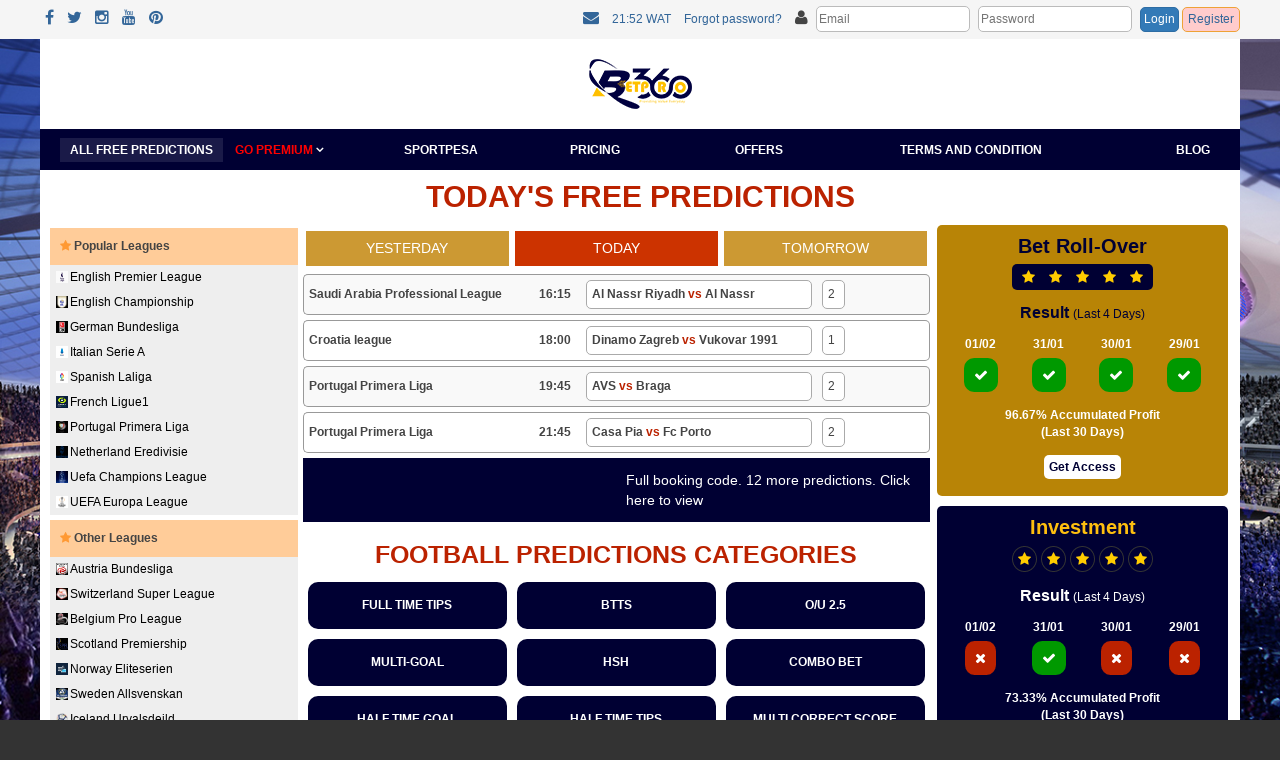

--- FILE ---
content_type: text/html; charset=UTF-8
request_url: https://www.betpro360.com/todays-prediction/
body_size: 15419
content:

<!DOCTYPE html>
<html lang="en-US" dir="ltr">
<head>
<!--<script async src="https://pagead2.googlesyndication.com/pagead/js/adsbygoogle.js?client=ca-pub-6033718378877369" crossorigin="anonymous"></script>-->
<!-- Global site tag (gtag.js) - Google Analytics -->
<script async src="https://www.googletagmanager.com/gtag/js?id=G-ZJRJRV5SD6"></script>
<script>
  window.dataLayer = window.dataLayer || [];
  function gtag(){dataLayer.push(arguments);}
  gtag('js', new Date());

  gtag('config', 'G-ZJRJRV5SD6');
</script>
<meta http-equiv="Content-Type" content="text/html; charset=utf-8">

<base href="https://www.betpro360.com/" target="_top">

<meta name="robots" content="index, follow" />
<meta http-equiv="X-UA-Compatible" content="IE=edge">
<meta name="keywords" content="BetPro360, Soccer prediction site, Football prediction for tomorrow, Best free sport picks, Best football prediction site free, Free football prediction site, Free Prediction, Bet Professional, Providing value, Top Expert tips/picks/prediction, Special Bet Market, Assured Bet, Amazing Stakes and gain, Site that predict football matches correctly, Free daily prediction, Betensured, Best Sport Prediction, Sure Daily accurate prediction website, Today Sure tips, Sure 2 odds, Sure 3 odds, Accurate football prediction, Sure prediction, Today’s tips, Betting tips, Top soccer prediction sites, Sure Bet Market, Free Daily ACCA, Best prediction site, Best Rollover bets, 360 betting tips, 360 tips prediction.">
<meta name="author" content="BetPro360">
<meta name="description" content="BetPro360 provides free access to well-researched todays prediction with up to 99% chance of winning."/>
<link rel="canonical" href="https://www.betpro360.com/todays-prediction/"/>
<link rel="alternate" href="betpro360.com" hreflang="en-ng"/>

<link rel="shortcut icon" href="images/logos/favicon.1597697362.png">
<link rel="apple-touch-icon" sizes="120x120" href="images/logos/favicon.1597697362.png">
<link rel="apple-touch-icon" sizes="152x152" href="images/logos/favicon.1597697362.png">
<title>Today's Predictions | BetPro360</title>
  
<!-- Favicons-->
<link rel="shortcut icon" href="images/logos/favicon.1597697362.png">
<!-- Favicons-->
<link rel="apple-touch-icon-precomposed" href="images/logos/favicon.1597697362.png">
<!-- For iPhone -->
<meta name="msapplication-TileColor" content="#b20">
<meta name="msapplication-TileBackground" content="#000">
<meta name="msapplication-TileImage" content="images/logos/favicon.1597697362.png">
<!-- For Windows Phone -->
<meta name="viewport" content="width=device-width, initial-scale=1.0, user-scalable=no, minimum-scale=1.0, maximum-scale=1.0">
<meta name="apple-mobile-web-app-capable" content="yes">

<meta property="og:url" content="https://www.betpro360.com/" /> 
<meta property="og:type" content="article" />
<meta property="og:title" content="Today's Predictions | BetPro360" /> 
<meta property="og:description" content="BetPro360 provides free access to well-researched todays prediction with up to 99% chance of winning." /> 
<meta property="og:image" content="https://www.betpro360.com/images/logos/betpro360-logo.1597696708.png" />
<meta property="og:image:type" content="image/png" />
<meta property="og:image:width" content="140" />
<meta property="og:image:height" content="140" />

<link type="text/css" rel="stylesheet" href="css/bootstrap.css" />
<link type="text/css" rel="stylesheet" href="css/font-awesome.css" />
<link type="text/css" rel="stylesheet" href="css/style.1751544514.css" />
<link rel="stylesheet" type="text/css" href="css/home-style.1632491942.css">
<link rel="stylesheet" href="css/select2.min.css">
<script src="js/jquery.js" type="text/javascript"></script>
<script src="js/bootstrap.min.js" type="text/javascript"></script>
<script src="js/jquery-ui.js"></script>
<script src="js/select2.min.js"></script>
<style>
<!--
body{
background: #333 url(images/backgrounds/home-body-bg.1632910812.jpg) no-repeat left top fixed;
-webkit-background-size: 100%; 
-moz-background-size: 100%; 
-o-background-size: 100%; 
background-size: 100%;
}
.messages-alert.inner-level-1{
overflow:hidden;
max-height:400px;
overflow-y:auto;
padding-right:15px;
margin-left:-120px;
background-position:125px 0px;
}
.messages-alert.inner-level-1 li{
width:250px!important;
padding:10px;
color:#000!important;
background-color:#fff;
border:1px solid #eee;
}
.messages-alert.inner-level-1 li:hover{
background-color:#eee;
}
.messages-alert.inner-level-1 li a{
color:#009!important;
display:inline-block;
clear:none;
padding:0px;
margin:0px;
border:0px;
text-decoration:underline!important;
}
.messages-alert.inner-level-1 li a:hover{
text-decoration:underline!important;
background:rgba(0,0,0,0);
}
.toggle-inner-1 .msg-counter{
position:absolute; 
z-index:5; 
top:-5px; 
right:0px; 
background:#b20; 
width:10px; 
height:10px; 
font-size:5px; 
padding:2px; 
padding-top:0px; 
color:#fff!important; 
overflow:hidden; 
line-height:10px; 
text-align:center;
}
@media(max-width:590px){
.messages-alert.inner-level-1{
margin-left:-160px;
background-position:163px 0px;
}
}

.home-link-loader{
font-size:12px;
display:none;
}
-->
</style>

</head>
<body>

<!--<ins class="682178b6" data-key="22fe38d5286f9e996745d243f7430965"></ins>
<script async src="https://cdn77.aj2532.bid/95316cff.js"></script>-->



<div class="upper-nav-wrapper" id="bodyDiv">
<div class="upper-nav">
<ul class="left">
<li><a href="https://web.facebook.com/BetPro360/" target="_blank"><i class="fa fa-facebook" aria-hidden="true"></i></a></li>
<li><a href="https://twitter.com/BetPro_360" target="_blank"><i class="fa fa-twitter" aria-hidden="true"></i></a></li>
<li><a href="https://www.instagram.com/betpro360ltd/" target="_blank"><i class="fa fa-instagram" aria-hidden="true"></i></a></li>
<li><a href="https://www.youtube.com/channel/UCsHODFJ8Dr7xwNbpl7TwqXA?view_as=subscriber" target="_blank"><i class="fa fa-youtube" aria-hidden="true"></i></a></li>
<li><a href="https://www.pinterest.com/BETPRO360/" target="_blank"><i class="fa fa-pinterest" aria-hidden="true"></i></a></li>
</ul>
<form action="login/" method="post" enctype="multipart/form-data">
<input type="hidden" name="login" value="1">
<ul class="right">


<li class="top-level-1 "><a class="toggle-inner-1" style="position:relative;"><i class="fa fa-envelope" aria-hidden="true"></i></a>
<ul class="inner-level-1 messages-alert">
</ul>
</li>

<li><a>21:52 WAT</a></li>
<li class="mobile-hidden"><a href="login/forgot/1/" class="forgot-password">Forgot password?</a></li>
<li class="mobile-hidden"><a><i class="fa fa-user" aria-hidden="true"></i></a></li>
<li class="mobile-hidden"><input class="border-radius" type="text" name="email" placeholder="Email" value="" /></li>
<li class="mobile-hidden"><input class="border-radius" type="password"  name="password" placeholder="Password" value="" /></li>
<li class="mobile-hidden"><button type="submit" class="btn btn-primary border-radius">Login</button></li>
<li class="mobile-hidden"><a href="register/" class="btn btn-warning border-radius register">Register</a></li>
</ul>
</form>
</div>
</div>

<div class="modal fade" id="profile" data-backdrop="static" tabindex="-1" role="dialog" aria-labelledby="staticBackdropLabel" aria-hidden="true">
<div class="modal-dialog" role="document">
<div class="modal-content border-radius">
<div class="modal-header">
<div class="modal-title" id="staticBackdropLabel"><button type="button" id="close-profile" class="btn btn-danger float-right border-radius" data-dismiss="modal" style="padding:0px 10px; font-size:16px;" title="Close">x</button></div>
</div>
<div class="modal-body">

</div>

</div>
</div>
</div>
</div>


<div class="modal fade" id="reset" data-backdrop="static" tabindex="-1" role="dialog" aria-labelledby="staticBackdropLabel" aria-hidden="true">
<div class="modal-dialog" role="document">
<div class="modal-content border-radius">
<div class="modal-header">
<div class="modal-title" id="staticBackdropLabel"><button type="button" id="close-reset" class="btn btn-danger float-right border-radius" data-dismiss="modal" style="padding:0px 10px; font-size:16px;" title="Close">x</button></div>
</div>
<div class="modal-body">
<style>
<!--
.form-title-top{
background:#fc3;
padding:5px;
}
.form-title-bottom{
background:#003;
padding:5px;
color:#fff;
font-size:12px;
margin-bottom:10px;
}
-->
</style>

<form action="" class="info-form overflow" method="post" runat="server" autocomplete="off" enctype="multipart/form-data">  
<div class="form-title-top"><i class="fa fa-key"></i> Change Password</div>    
<div class="form-title-bottom">(*) Your password should be atleast 6 character long and must not contain spaces.</div>    
<input type="hidden" name="reset" value="1">

<div class="form-group">
<label for="curr_password" class="col-sm-4 control-label">Current Password<span class="required">*</span></label>
<div class="col-sm-8">
<input type="password" name="curr_password" id="curr_password" class="form-control" placeholder="Your previous password" required value="">
</div>
</div>

<div class="form-group">
<label for="password" class="col-sm-4 control-label">New Password<span class="required">*</span></label>
<div class="col-sm-8">
<input type="password" name="password" id="password" class="form-control" placeholder="Your intended password" required value="">
</div>
</div>

<div class="form-group">
<label for="conf_password" class="col-sm-4 control-label">Retype Password<span class="required">*</span></label>
<div class="col-sm-8">
<input type="password" name="conf_password" id="conf_password" class="form-control" placeholder="Retype your new password" required value="">
</div>
</div>
                     
<div class="profile-bottom">
<button class="btn btn-success float-right" onclick="javascript: $('#close-reset').click();"><i class="fa fa-check-square"></i> Update Password</button>
</div>
</form>

</div>
</div>
</div>
</div>


<div class="top-banner-wrapper header-wrapper">
<div class="top-banner align-center">
<button class="collapse"><span></span><span></span><span></span></button>

<a href="https://www.betpro360.com/" class="logo-link"><img src="images/logos/betpro360-logo.1597696708.png" /></a>

<a href="login/" class="mobile-display"><div class="float-right align-center"><i class="fa fa-user" style="font-size:18px;"></i><br /><i class="fa fa-sign-in"></i> Sign in/Register</div></a>
</div>
</div>

<div class="top-nav-wrapper header-wrapper">
<div class="top-nav">

<ul class="main-menu">
<li><a href="https://www.betpro360.com/" class="current">All Free Predictions</a></li><li class="top-level-1"><a class="toggle-inner-1" style="color:#f00;">GO PREMIUM <i class="fa fa-angle-down" aria-hidden="true"></i></a>
<ul class="inner-level-1">
<li class="border-radius-top top-level-2 special-width"><a class="toggle-inner-2">Premium Predictions <i class="fa fa-dot-circle-o" aria-hidden="true"></i></a>
<ul class="inner-level-2 border-radius-top">
<li><a href="football/predictions/Sure2Odds/">Sure 2 Odds</a></li><li><a href="football/predictions/Sure3Odds/">Sure 3 Odds</a></li><li><a href="football/predictions/Sure5Odds/">Sure 5 Odds</a></li><li><a href="football/predictions/50OddsValueBetTips/">50+ Odds Value Bet Tips</a></li></ul>
</li>
<li class="border-radius-bottom top-level-2 special-width special-width-short"><a class="toggle-inner-2">Special Predictions <i class="fa fa-dot-circle-o" aria-hidden="true"></i></a>
<ul class="inner-level-2 border-radius-top">
<li><a href="football/predictions/Investment/">Investment</a></li><li><a href="football/predictions/BetRollover/">Bet Rollover</a></li><li><a href="pricing/" class="">Bet Manager</a></li></ul>
</li>
</ul>

</li>

<li class="top-level-1 mobile-display"><a class="toggle-inner-1">Leagues <i class="fa fa-angle-down" aria-hidden="true"></i></a>
<ul class="inner-level-1">
<li class="border-radius-top top-level-2"><a class="toggle-inner-2">Popular Leagues <i class="fa fa-dot-circle-o" aria-hidden="true"></i></a>
<ul class="inner-level-2 border-radius-top"><li><a href="football-predictions/English-Premier-League/" class="">English Premier League</a></li><li><a href="football-predictions/English-Championship/" class="">English Championship</a></li><li><a href="football-predictions/German-Bundesliga/" class="">German Bundesliga</a></li><li><a href="football-predictions/Italian-Serie-A/" class="">Italian Serie A</a></li><li><a href="football-predictions/Spanish-Laliga/" class="">Spanish Laliga</a></li><li><a href="football-predictions/French-Ligue1/" class="">French Ligue1</a></li><li><a href="football-predictions/Portugal-Primera-Liga/" class="">Portugal Primera Liga</a></li><li><a href="football-predictions/Netherland-Eredivisie/" class="">Netherland Eredivisie</a></li><li><a href="football-predictions/Uefa-Champions-League/" class="">Uefa Champions League</a></li><li><a href="football-predictions/Uefa-Europa-League/" class="">UEFA Europa League</a></li></ul></li>
<li class="border-radius-top top-level-2"><a class="toggle-inner-2">Other Leagues <i class="fa fa-dot-circle-o" aria-hidden="true"></i></a>
<ul class="inner-level-2 border-radius-top"><li><a href="football-predictions/Austria-Bundesliga/" class="">Austria Bundesliga</a></li><li><a href="football-predictions/Switzerland-Super-League/" class="">Switzerland Super League</a></li><li><a href="football-predictions/Belgium-League/" class="">Belgium Pro League</a></li><li><a href="football-predictions/Scotland-Premiership/" class="">Scotland Premiership</a></li><li><a href="football-predictions/Norway-Eliteserien/" class="">Norway Eliteserien</a></li><li><a href="football-predictions/Sweden-allsvenskan/" class="">Sweden Allsvenskan</a></li><li><a href="football-predictions/I-C-l-U/" class="">Iceland Urvalsdeild</a></li></ul></li>
</ul>
</li>

<li><a href="sportpesa-jackpot/" class="">Sportpesa</a></li><li><a href="pricing/" class="">Pricing</a></li><li><a href="offers/" class="">Offers</a></li><li><a href="terms/" class="">Terms and Condition</a></li><li style="text-align:right"><a href="blog/">Blog</a></li>
</ul>
</div>
</div>

<div class="top-nav-wrapper2 header-wrapper">
<div class="top-nav2">

<ul class="main-menu">
<li class="top-level-1" style="width:120px;"><a class="toggle-inner-1" style="color:#f00;">GO PREMIUM <i class="fa fa-angle-down" aria-hidden="true"></i></a>
<ul class="inner-level-1">
<li class="border-radius-top top-level-2 special-width"><a class="toggle-inner-2">Premium Predictions <i class="fa fa-dot-circle-o" aria-hidden="true"></i></a>
<ul class="inner-level-2 border-radius-top">
<li><a href="football/predictions/Sure2Odds/">Sure 2 Odds</a></li><li><a href="football/predictions/Sure3Odds/">Sure 3 Odds</a></li><li><a href="football/predictions/Sure5Odds/">Sure 5 Odds</a></li><li><a href="football/predictions/50OddsValueBetTips/">50+ Odds Value Bet Tips</a></li></ul>
</li>
<li class="border-radius-bottom top-level-2 special-width special-width-short"><a class="toggle-inner-2">Special Predictions <i class="fa fa-dot-circle-o" aria-hidden="true"></i></a>
<ul class="inner-level-2 border-radius-top">
<li><a href="football/predictions/Investment/">Investment</a></li><li><a href="football/predictions/BetRollover/">Bet Rollover</a></li><li><a href="pricing/" class="">Bet Manager</a></li></ul>
</li>
</ul>

</li>

<li class="top-level-1" style="width:100px;"><a class="toggle-inner-1">LEAGUES <i class="fa fa-angle-down" aria-hidden="true"></i></a>
<ul class="inner-level-1">
<li class="border-radius-top top-level-2"><a class="toggle-inner-2">Popular Leagues <i class="fa fa-dot-circle-o" aria-hidden="true"></i></a>
<ul class="inner-level-2 border-radius-top"><li><a href="football-predictions/English-Premier-League/" class="">English Premier League</a></li><li><a href="football-predictions/English-Championship/" class="">English Championship</a></li><li><a href="football-predictions/German-Bundesliga/" class="">German Bundesliga</a></li><li><a href="football-predictions/Italian-Serie-A/" class="">Italian Serie A</a></li><li><a href="football-predictions/Spanish-Laliga/" class="">Spanish Laliga</a></li><li><a href="football-predictions/French-Ligue1/" class="">French Ligue1</a></li><li><a href="football-predictions/Portugal-Primera-Liga/" class="">Portugal Primera Liga</a></li><li><a href="football-predictions/Netherland-Eredivisie/" class="">Netherland Eredivisie</a></li><li><a href="football-predictions/Uefa-Champions-League/" class="">Uefa Champions League</a></li><li><a href="football-predictions/Uefa-Europa-League/" class="">UEFA Europa League</a></li></ul></li>
<li class="border-radius-top top-level-2"><a class="toggle-inner-2">Other Leagues <i class="fa fa-dot-circle-o" aria-hidden="true"></i></a>
<ul class="inner-level-2 border-radius-top"><li><a href="football-predictions/Austria-Bundesliga/" class="">Austria Bundesliga</a></li><li><a href="football-predictions/Switzerland-Super-League/" class="">Switzerland Super League</a></li><li><a href="football-predictions/Belgium-League/" class="">Belgium Pro League</a></li><li><a href="football-predictions/Scotland-Premiership/" class="">Scotland Premiership</a></li><li><a href="football-predictions/Norway-Eliteserien/" class="">Norway Eliteserien</a></li><li><a href="football-predictions/Sweden-allsvenskan/" class="">Sweden Allsvenskan</a></li><li><a href="football-predictions/I-C-l-U/" class="">Iceland Urvalsdeild</a></li></ul></li>
</ul>
</li>
<li style="width:95px;"><a href="sportpesa-jackpot/" class="">Sportpesa</a></li>
<li style="width:70px;"><a href="pricing/" class="">PRICING</a></li>
<li style="width:60px;"><a href="blog/">Blog</a></li>
</ul>
</div>
</div>

<style>
<!--
.home-nav-div{
padding:0px;
}
.body-header{
margin-top:0px;
margin-bottom:0px;
}
.body-header *{
color:#600;
font-size: 28px;
font-weight:700;
text-transform: uppercase;
}

.rollover-wrapper{
background:#b88406;
font-size:14px;
padding:10px;
margin-bottom:10px;
}
.rollover-description h1{
color:#003;
font-weight:bold;
font-size:20px;
margin-top:0px;
margin-bottom:3px;
}
.rollover-description .rollover-stars{
background:#003;
padding:5px;	
margin:5px;
}
.rollover-description p{
margin-bottom:0px;
}
.rollover-description p .fa-star{
color:#fc0;
padding:5px;
}
.rollover-description p.gold-details{
color:#fff;
}
.rollover-result-top{
font-size:16px;
color:#003;
font-weight:900;
}
.rollover-result-top span{
display:inline-block;
font-size:12px;
color:#003;
padding-top:4px;
}
.rollover-result-display div{
padding:5px;
padding-bottom:10px;
}
.rollover-result-display div .tips-date{
color:#fff;
}
.rollover-result-analysis{
margin:10px;
padding:10px;
background:#003;
}
.rollover-result-analysis i{
padding:2px;
}
.rollover-result-analysis b{
color:#fff;
font-size:12px;
}

.gold-wrapper2{
background: #003;
margin:5px;
margin-left:0px;
margin-right:0px;
padding:10px;
}
.gold-description h1{
color:#febf0f;
font-weight:bold;
font-size: 20px;
margin-top: 0px;
margin-bottom: 3px;
}
.gold-description p{
color:#fff;
margin-bottom:0px;
}
.gold-description p .fa-star{
color:#fc0;
border:1px solid #333;
padding:5px;
border-radius:50%; 
-moz-border-radius:50%; 
-webkit-border-radius:50%;
-khtml-border-radius:50%;
}
.gold-description p.gold-details{
color:#ddd;
}
.investment-result-top{
font-size:16px;
color:#fff;
font-weight:900;
}
.investment-result-top span{
display: inline-block;
font-size: 12px;
color:#fff;
padding-top: 4px;
}
.tips-genius-odds table{
background:#383936;
}
.tips-genius-odds table *{
color:#fff!important;
}
.tips-genius-odds table td{
border-right:1px solid #666;
}
.tips-genius-odds h3{
color:#fff;
}
.investment-odds-title{
color:#fff;
font-size:18px;
background:#d07f2a;
margin-top:10px;
text-align:center;
}
.investment-odds-title span{
color:#fff;
font-size:18px;
font-weight:900;
}
.tips-date{
color:#fff;
font-size:12px;
margin-bottom:5px;
}
.result-analysis{
margin:10px;
padding:10px;
background:#fff;
}
.result-analysis i{
padding:2px;
}
.result-analysis b{
color:#333;
font-size:12px;
}
.profit, .profit *{
color:#fff;
font-size:12px;
font-weight:900;
}
.profit b{
color:#fff;
margin-top:10px;
}
.investment-view-more{
padding:10px;
padding-top:5px;
}
.investment-view-more a{
padding:5px;
background:#fff;
color:#003;
font-size:12px;
font-weight:900;
}
.investment-view-more a:hover{
background:#000;
color:#fff;
}
.investment-result-display div{
padding:5px;
padding-bottom:10px;
}

.expert-advisor-description h1{
color:#000;
font-weight:bold;
}
.expert-advisor-description p.expert-advisor-details{
color:#999;
}

.expert-result div {
float: left;
width: 20%;
}
.expert-result .tips-date{
color: #000;
}
.expert-odds{
font-size:14px;
text-align:left;
}
.expert-table tr td a{
font-size:14px;
}
.expert-table tr td a:hover{
text-decoration:underline!important;
}
.expert-table .profit{
text-align:right;
margin-top:0px;
}
	
@media(max-width:500px){
.gold-wrapper2, .rollover-wrapper, .body-header{
margin-top:20px;
}
}

.external-matches-table{
width:100%;
}
.external-matches-table *{
font-weight:bold;
text-align:center;
}
.external-matches-table td, .external-matches-table th{
padding:3px;
font-size:12px;
}
.external-matches-table td{
padding:5px;
}
.external-matches-table .odd-title-top-row th{
background:#b20!important;
border-right:1px solid #900;
color:#fff;
}
.external-matches-table .odd-title-row th{
background:#002!important;
border-right:1px solid #333;
color:#fff;
padding:10px;
}
.external-matches-table .odd-content-row .time-content{
width:40px;
}
.external-matches-table .odd-content-row .odd-content{
width:60px;
}
.external-matches-table .odd-title-row .match-date, .external-matches-table .odd-content-row .match-content{
text-align:left;
}
.external-matches-table .odd-content-row .odd-content span{
background:#3558BD;
border:1px solid #3558BD;
color:#fff;
padding:2px;
display:block;
cursor:pointer;
}
.external-matches-table .odd-content-row .odd-content span:hover{
background:#fff;
color:#3558BD;
}

.transition {
-webkit-transform: scale(1.3); 
-moz-transform: scale(1.3);
-o-transform: scale(1.3);
transform: scale(1.3);
}
.partner-pictures{
padding:10px!important;
}
.partner-pictures img{
-webkit-transition: all .5s ease-in-out;
-moz-transition: all .5s ease-in-out;
-o-transition: all .5s ease-in-out;
-ms-transition: all .5s ease-in-out;
}

.cat-picture{
padding:5px;
}

.section-body2{
background: #fc9;
}
.section-body2 *{
color: #000;
}
.section-body-table2 tr{
border-bottom: 5px solid #fc9;
}
.section-body-table2 tr td{
background: #ffc;
}
.section-body-table2 tr td a:not(.gen-btn):hover{
color: #f11;
}
.section-body-table tr td a, .section-body-table2 tr td a{
font-weight:900;
}

/*==========  Categories  =========*/

.free-wrapper{
background:#eee;
}
.silver-wrapper{
background:#009;
}
.gold-wrapper{
background:#000;
}
.free-wrapper div, .silver-wrapper div, .gold-wrapper div{
padding:10px;
}
.silver-wrapper a, .gold-wrapper a{
color:#fff; 
font-weight:900;
font-size:12px;
}
.silver-wrapper a:hover, .gold-wrapper a:hover{
color:#fc0; 
}
.free-wrapper a{
color:#000; 
font-weight:900;
font-size:12px;
}

.category-title{
padding:10px;
font-weight:900;
background:#fc0;
color:#000;
}

.expert-advisor-wrapper{
padding:10px;
margin-bottom:5px;
margin-top:5px;
background:#000;
}
.expert-advisor-wrapper div{
padding:2px;
}
.expert-advisor-wrapper h1{
padding:0px;
margin:0px;
font-size:18px;
font-weight:900;
color:#c90;
}
.expert-advisor-wrapper .expert-name{
font-size:14px;
font-weight:900;
color:#fff;
}
.expert-advisor-wrapper .expert-odd{
background:#fff;
font-size:10px;
font-weight:900;
border:1px solid #c90;
}
.expert-advisor-wrapper .expert-percent{
font-size:25px;
}
.expert-advisor-wrapper .get-access{
padding:2px;
font-size:12px;
font-weight:900;
background:#fff;
padding-left:10px;
padding-right:10px;
margin-top:10px;
display:inline-block;
}
.expert-advisor-wrapper .get-access:hover{
background:#333;
color:#fff;
}
.expert-advisor-wrapper .expert-percent-wrapper{
padding-bottom:10px;
}
.bet-advisor-grid{
float:left;
width:20%;
padding:1px;
text-align:center;
}
.bet-advisor-grid span{
padding:2px;
color:#fff!important;
font-size:10px;
border-radius:5px;
font-weight:900;
}
-->
</style>


<div class="font-popup-wrapper">
<div class="font-popup-inner">
<i class="fa fa-times-circle close-popup" onclick="javascript: $('.font-popup-wrapper').hide();" aria-hidden="true"></i>
<a href="pricing/" style="display:block; text-align:center;"><img src="images/popups/at-least-plan.1662025559.jpg" style="max-height:450px;" /></a>
<!--<br />
<h5 class="timer-offer">Offers Ends</h5>
<table class="bf-timer">
<tr id="top-timer"></tr>
<tr><td>Day(s)</td><td>Hour(s)</td><td>Min(s)</td><td>Sec(s)</td></tr>
</table>-->
</div>
</div>


<style>
<!--
.section-body-content-1{
max-height: 153px;
}
.free-expert-more{
padding:5px; 
background:#002;
}
.free-expert-more a{
background:#fff; 
color:#003!important;
}
.free-expert-more a:hover{
background:#ddd; 
}
@media (max-width: 768px){
.section-body-content-1{
max-height: none;
overflow: hidden;
}
}

.font-popup-wrapper, .font-popup-wrapper-1{
position:fixed;
z-index:1000000000;
background:rgba(0,0,0,0.7);
top:0;
left:0;
right:0;
bottom:0;
display:none;
}
.font-popup-wrapper-1{
display:block;
}
.font-popup-inner, .font-popup-inner-1{
position:relative;
margin-left:auto;
margin-right:auto;
margin-top:10px;
max-width:450px;
padding:10px;
}
.font-popup-inner i.close-popup, .font-popup-inner-1 i.close-popup{
position:absolute;
right:0px;
top:0px;
font-size:30px;
color:#fc0;
z-index:5;
cursor:pointer;
background:#fff;
border-radius: 50%;
-moz-border-radius: 50%;
-webkit-border-radius: 50%;
}

.timer-offer{
margin:0px;
padding:5px;
color:#fff;
background:#b20;
text-align:center;
}
.bf-timer{
background:#333;
width:100%;
}
.bf-timer th, .bf-timer td{
padding:5px;
text-align:center;
border-right:1px solid #555;
}
.bf-timer th{
color:#fff;
font-size:25px !important;
text-align:center;
width:auto !important;
height:auto !important;
}
.bf-timer td{
color:#ff9;
font-size:10px !important;
font-weight:900;
}

.date-section ul.date-tabs{
margin-top:5px;
margin-bottom:5px;
list-style:none;
line-height:25px;
width: 100%;
}
.date-section ul.date-tabs li{
float: left;
width:33.3333333333%;
}
.date-section ul.date-tabs li a{
color:#fff;
background:#c93;
padding:5px;
text-transform:uppercase;
display:block;
text-align: center;
margin:3px;
}
.date-section ul.date-tabs li a:hover, .date-section ul.date-tabs li a.current2{
background:#c30;
}

.booking-code-section{
  background: #003;
  padding:2px;
}
.booking-code-section *{
  color: #fff !important;
}
.booking-code-section a{
  padding:10px;
  float:left;
  width: 50%;
}
.booking-code-section .booking-code{
  background: #fff;
  color: #003 !important;
}
@media(max-width:500px){
  .booking-code-section a{
    float: none;
    display: block;
    width: auto;
  }
}

.category-tabs-div{
  margin-top: 10px;
}
.category-tabs-div .category-tabs-div-title{
  padding:5px;
  font-size:25px;
  font-weight:900;
  color:#b20;
  text-align: center;
}
.category-tabs-div ul.category-tabs{
  list-style-type: none;
  width:100%;
}
.category-tabs-div ul.category-tabs li{
  float:left;
  width:33.3333333333%;
  padding: 0;
}
.category-tabs-div ul.category-tabs li a{
display: block;
padding: 15px;
color:#fff !important;
margin:5px;
font-size:12px;
font-weight: 900;
background: #003;
text-align: center;
text-transform:uppercase;
border-radius:10px; 
-moz-border-radius:10px; 
-webkit-border-radius:10px;
-khtml-border-radius:10px;
}
.category-tabs-div ul.category-tabs li a:hover, .category-tabs-div ul.category-tabs li a.current2{
background:#001;
color:#fff !important;
}

@media(max-width:680px){
  .category-tabs-div ul.category-tabs li{
    width: 50%;
  }
}

.league-title{
padding:10px;
background:#fc9;
font-weight:900;
font-size:12px;
}
.league-title i{
color:#f93;
}
.league-title{
margin-top:5px;
cursor:pointer;
}
.league-tabs a{
padding:4px;
font-size:12px;
display:block;
clear:both;
background:#eee;
color:#000;
}
.league-tabs a img{
width:12px;
height:12px;
float:left;
margin:2px;
}
.league-tabs a:hover, .league-tabs a.current2{
background:#ddd;
}
.home-body-wrapper .container{
background:#fff;
}
.more-details{
display:none;
}
.continue-reading{
color:#00f;
font-weight:900;
}
.continue-reading:hover{
text-decoration:underline!important;
color:#00f!important;
}
.date-tabs i{
color:#fff;
}
.league-tabs i{
color:#000;
float:right;
}
.matches-table{
width:100%;
border-collapse:separate;
border-spacing:0 5px;
}
.matches-table *{
font-size:12px;
}
.matches-table.table-hover>tbody>tr:hover{
background-color:#333 !important
}
.matches-table.table-hover>tbody>tr:hover *{
color:#fff;
}
.matches-table.table-hover>tbody>tr:hover td span{
background-color:#b20;
border:1px solid #b20;
}
.matches-table td, .matches-table th{
padding:5px;
border-top:1px solid #999;
border-bottom:1px solid #999;
vertical-align:middle;
}
.matches-table td.social-left, .matches-table th.social-left{
border-left:1px solid #999;
}
.matches-table td.social-right, .matches-table th.social-right{
border-right:1px solid #999;
width:80px;
}
.matches-table td span, .matches-table th span{
border:1px solid #aaa;
background:#fff;
padding:5px;
display:block;
}
.mobile-displayed{
display:none;
}
@media(max-width:992px){
.date-tabs.float-left{
float:none;
display:inline-block;
}
.left-pane .mobile-hidden{
display:none;
}
.mobile-displayed{
display:block;
}
.mobile-height{
height:350px;
}
}

.gold-wrapper2 .time-table *{
text-align:center!important;
color:#fff!important;
}
.gold-wrapper2 .time-table #timer td{
border-right:1px solid #006;
}

@media(min-width: 768px){
.col-sm-3.readjust-3{
width: 28%;
}
.col-sm-9.readjust-9{
width: 72%;
}
}

.home-details-wrapper{
margin-bottom:20px;
}
.home-details-wrapper ul{
margin-left:20px;
}
.home-details-wrapper a{
text-decoration:underline!important;
color:red;
}

.static-advert{
position: fixed;
z-index: 1000;
overflow: visible;
left: 0;
right: 0;
bottom: 0;
}
.inner-static-advert{
margin-left: auto;
margin-right: auto;
max-width: 728px;
position: relative;
}
.inner-static-advert i.close-static-advert{
position: absolute;
right: 0px;
top: 0px;
font-size: 30px;
color: #b20;
z-index: 5;
cursor: pointer;
background: #fff;
border-radius: 50%;
-moz-border-radius: 50%;
-webkit-border-radius: 50%;
}
.banner-div img{
margin-bottom:10px!important;
}

.featured-leagues-wrapper{
  padding:5px;
  background: #f2f2f2;
  display:none;
}
.featured-leagues-header{
  padding:10px 2px;
  font-size: 20px;
  font-weight: 900;
  background: #f3f3f3;
}
.featured-leagues-header a, .featured-leagues-header a *, .featured-leagues-table tr td a *{
  color:#467c98;
}
.featured-leagues-inner{
  background: #fff;
}
.featured-leagues-table{
  width:100%;
}
.featured-leagues-table tr td{
  padding:20px 10px;
  border:1px solid #f5f5f5;
}
.featured-leagues-table tr td a{
  font-weight: 900;
}
@media(max-width: 500px){
  .featured-leagues-wrapper{
  display:block;
  }
}

.bet-odds-wrapper{
  margin: 10px 0;
  padding: 5px;
  background: #b88406;
}
.bet-odds-wrapper *{
  color: #fff !important;
}
.bet-odds-wrapper table{
  width: 100%;
}
.bet-odds-wrapper table tr td{
  padding: 5px;
  vertical-align: middle;
}
.bet-odds-wrapper table tr td.icon-td{
  width: 70px;
}
.bet-odds-wrapper table tr td.details-td span{
  padding: 5px 0;
  display: block;
}
.bet-odds-wrapper table tr td.details-td span.total-odd{
  padding: 5px;
  margin: 5px auto;
  background: #fff;
  color: #b20 !important;
  font-weight: 900;
  border: 2px solid #b20;
  font-size: 20px;
  max-width:220px;
}
.bet-odds-wrapper table tr td.details-td span.total-odd b{
  color: #b20 !important;
  font-weight: 900;
  font-size: 20px;
}
-->
</style>

<div class="home-body-wrapper"> 
<div class="home-body container" style="padding-bottom:0px;">

<h1 style="color:#b20; font-size:30px; font-weight: 900; text-align:center; margin-top:0px;">TODAY'S FREE PREDICTIONS </h1>

<div class="col-sm-9" style="padding:0px;">

<div class="col-sm-3 left-pane readjust-3" style="padding:0px;">
<div class="mobile-hidden league-title league-title-11" id="league-group-1"><i class="fa fa-star" aria-hidden="true"></i> Popular Leagues</div><div class="league-tabs mobile-hidden" id="league-group-1-div"><a href="football-predictions/English-Premier-League/" class=""><img src="images/leagues/1pic7434.png"> English Premier League</a><a href="football-predictions/English-Championship/" class=""><img src="images/leagues/2pic9235.png"> English Championship</a><a href="football-predictions/German-Bundesliga/" class=""><img src="images/leagues/3pic5041.png"> German Bundesliga</a><a href="football-predictions/Italian-Serie-A/" class=""><img src="images/leagues/4pic6394.jpg"> Italian Serie A</a><a href="football-predictions/Spanish-Laliga/" class=""><img src="images/leagues/6pic9530.jpg"> Spanish Laliga</a><a href="football-predictions/French-Ligue1/" class=""><img src="images/leagues/7pic1466.png"> French Ligue1</a><a href="football-predictions/Portugal-Primera-Liga/" class=""><img src="images/leagues/26pic8446.png"> Portugal Primera Liga</a><a href="football-predictions/Netherland-Eredivisie/" class=""><img src="images/leagues/27pic8662.png"> Netherland Eredivisie</a><a href="football-predictions/Uefa-Champions-League/" class=""><img src="images/leagues/47pic1413.jpg"> Uefa Champions League</a><a href="football-predictions/Uefa-Europa-League/" class=""><img src="images/leagues/48pic5744.png"> UEFA Europa League</a></div><div class="mobile-hidden league-title league-title-11" id="league-group-2"><i class="fa fa-star" aria-hidden="true"></i> Other Leagues</div><div class="league-tabs mobile-hidden" id="league-group-2-div"><a href="football-predictions/Austria-Bundesliga/" class=""><img src="images/leagues/12pic4953.png"> Austria Bundesliga</a><a href="football-predictions/Switzerland-Super-League/" class=""><img src="images/leagues/17pic4818.png"> Switzerland Super League</a><a href="football-predictions/Belgium-League/" class=""><img src="images/leagues/20pic6107.png"> Belgium Pro League</a><a href="football-predictions/Scotland-Premiership/" class=""><img src="images/leagues/25pic2351.png"> Scotland Premiership</a><a href="football-predictions/Norway-Eliteserien/" class=""><img src="images/leagues/28pic8684.png"> Norway Eliteserien</a><a href="football-predictions/Sweden-allsvenskan/" class=""><img src="images/leagues/127pic7186.png"> Sweden Allsvenskan</a><a href="football-predictions/I-C-l-U/" class=""><img src="images/icons/football.png"> Iceland Urvalsdeild</a></div></div>
<div class="col-sm-9 readjust-9" style="padding:5px; padding-top:0px;">

<script src="sliderengine/amazingslider.js"></script>
<link rel="stylesheet" type="text/css" href="sliderengine/amazingslider.css">
<script src="sliderengine/initslider.1686737624.js"></script>

<div id="amazingslider-wrapper-1" style="display:block;position:relative;max-width:627px;margin:0px auto 0px; max-height:205px;">
<div id="amazingslider-1" style="display:block;position:relative;margin:0 auto;">
<ul class="amazingslider-slides" style="list-style:none;"> 
</ul>
</div>
</div>

<div class="date-section">

<ul class="date-tabs">
<li><a class="home-link " name="cat_date" lang="2026-02-01" dir="yesterdays-prediction">Yesterday <i class="fa fa-spinner fa-spin fa-3x fa-fw gen-spinner home-link-loader" aria-hidden="true"></i></a></li>
<li><a class="home-link current2" name="cat_date" lang="2026-02-02" dir="todays-prediction">Today <i class="fa fa-spinner fa-spin fa-3x fa-fw gen-spinner home-link-loader" aria-hidden="true"></i></a></li>
<li><a class="home-link " name="cat_date" lang="2026-02-03" dir="tomorrows-prediction">Tomorrow <i class="fa fa-spinner fa-spin fa-3x fa-fw gen-spinner home-link-loader" aria-hidden="true"></i></a></li>
</ul>

</div>

<!--mobile-height-->
<div class="overflow">
<table class="matches-table table-striped table-hover"><tbody>
<tr><th class="social-left">Saudi Arabia Professional League</th><th>16:15</th><td><span class="border-radius"><b>Al Nassr Riyadh</b> <b class="versus">vs</b> <b>Al Nassr</b></span></td><!--<td class="mobile-hidden"><span class="border-radius"></span></td><td class="mobile-hidden"><span class="border-radius"></span></td><td class="mobile-hidden"><span class="border-radius"></span></td>--><td><span class="border-radius">2</span></td><td class="social-right"></td></tr><tr><th class="social-left">Croatia league</th><th>18:00</th><td><span class="border-radius"><b>Dinamo Zagreb</b> <b class="versus">vs</b> <b>Vukovar 1991</b></span></td><!--<td class="mobile-hidden"><span class="border-radius"></span></td><td class="mobile-hidden"><span class="border-radius"></span></td><td class="mobile-hidden"><span class="border-radius"></span></td>--><td><span class="border-radius">1</span></td><td class="social-right"></td></tr><tr><th class="social-left">Portugal Primera Liga</th><th>19:45</th><td><span class="border-radius"><b>AVS</b> <b class="versus">vs</b> <b>Braga</b></span></td><!--<td class="mobile-hidden"><span class="border-radius"></span></td><td class="mobile-hidden"><span class="border-radius"></span></td><td class="mobile-hidden"><span class="border-radius"></span></td>--><td><span class="border-radius">2</span></td><td class="social-right"></td></tr><tr><th class="social-left">Portugal Primera Liga</th><th>21:45</th><td><span class="border-radius"><b>Casa Pia</b> <b class="versus">vs</b> <b>Fc Porto</b></span></td><!--<td class="mobile-hidden"><span class="border-radius"></span></td><td class="mobile-hidden"><span class="border-radius"></span></td><td class="mobile-hidden"><span class="border-radius"></span></td>--><td><span class="border-radius">2</span></td><td class="social-right"></td></tr></tbody></table></div>
<!--<div class="mobile-displayed"><a class="float-right" onclick="javascript: $('.mobile-height').css('height','auto'); $(this).hide();" style="color:#003; padding:10px;">View more...</a></div>-->



<div class="booking-code-section">
<a>&nbsp;</a><a id="https://sshortly.net/yHzo7L" onclick="javascript: $('.font-popup-wrapper').show();" target="_blank">Full booking code. 12 more predictions. Click here to view</a>
</div>


<div class="category-tabs-div">
<div class="category-tabs-div-title align-center border-radius">FOOTBALL PREDICTIONS CATEGORIES</div>
<ul class="category-tabs">
<li><a name="cat_prediction" lang="FullTimeTips" dir="full-time-tips" class="home-link">Full Time Tips <i class="fa fa-spinner fa-spin fa-3x fa-fw gen-spinner home-link-loader" aria-hidden="true"></i></a></li><li><a name="cat_prediction" lang="BothTeamToScore" dir="both-team-to-score" class="home-link">BTTS <i class="fa fa-spinner fa-spin fa-3x fa-fw gen-spinner home-link-loader" aria-hidden="true"></i></a></li><li><a name="cat_prediction" lang="OverUnder25" dir="over-under-25" class="home-link">O/U 2.5 <i class="fa fa-spinner fa-spin fa-3x fa-fw gen-spinner home-link-loader" aria-hidden="true"></i></a></li><li><a name="cat_prediction" lang="MultiGoal" dir="multi-goal" class="home-link">Multi-Goal <i class="fa fa-spinner fa-spin fa-3x fa-fw gen-spinner home-link-loader" aria-hidden="true"></i></a></li><li><a name="cat_prediction" lang="HSH" dir="highest-scoring-half" class="home-link">HSH <i class="fa fa-spinner fa-spin fa-3x fa-fw gen-spinner home-link-loader" aria-hidden="true"></i></a></li><li><a name="cat_prediction" lang="ComboBet" dir="combo-bet" class="home-link">Combo Bet <i class="fa fa-spinner fa-spin fa-3x fa-fw gen-spinner home-link-loader" aria-hidden="true"></i></a></li><li><a name="cat_prediction" lang="HalfTimeGoal" dir="half-time-goal" class="home-link">Half Time Goal <i class="fa fa-spinner fa-spin fa-3x fa-fw gen-spinner home-link-loader" aria-hidden="true"></i></a></li><li><a name="cat_prediction" lang="HalfTimeTips" dir="half-time-tips" class="home-link">Half Time Tips <i class="fa fa-spinner fa-spin fa-3x fa-fw gen-spinner home-link-loader" aria-hidden="true"></i></a></li><li><a name="cat_prediction" lang="MultiCorrectScore" dir="multi-correct-score" class="home-link">Multi Correct Score <i class="fa fa-spinner fa-spin fa-3x fa-fw gen-spinner home-link-loader" aria-hidden="true"></i></a></li></ul>
</div>


<div class="banner-div align-center"></div>

<p>&nbsp;</p>

<h1 style="color:#b20; font-size:30px; font-weight:900; text-align:center; margin-top:0px;">LATEST WINNING TIPS</h1>

<!--mobile-height-->
<div class="overflow">
<table class="matches-table table-striped table-hover"><tbody>
<tr><th class="social-left">Netherland Eredivisie</th><th>12:15</th><td><span class="border-radius"><b>Excelsior</b> <b class="versus">vs</b> <b>Ajax</b></span></td><td><span class="border-radius">AWAY WIN EITHER HALVES</span></td><td class="social-right"><span class="border-radius" style="background:#090 !important; color:#fff; border:1px solid #090;">(0-2) (2-2)</span></td></tr><tr><th class="social-left">Spanish Laliga</th><th>14:00</th><td><span class="border-radius"><b>Real Madrid</b> <b class="versus">vs</b> <b>Rayo Vallecano</b></span></td><td><span class="border-radius">1</span></td><td class="social-right"><span class="border-radius" style="background:#090 !important; color:#fff; border:1px solid #090;">(1-0) (2-1)</span></td></tr><tr><th class="social-left">Netherland Eredivisie</th><th>14:30</th><td><span class="border-radius"><b>PSV</b> <b class="versus">vs</b> <b>Feyenoord</b></span></td><td><span class="border-radius">1X &amp; OVER 1.5</span></td><td class="social-right"><span class="border-radius" style="background:#090 !important; color:#fff; border:1px solid #090;">(3-0) (3-0)</span></td></tr><tr><th class="social-left">English Premier League</th><th>15:00</th><td><span class="border-radius"><b>Manchester United</b> <b class="versus">vs</b> <b>Fulham</b></span></td><td><span class="border-radius">1X &amp; OVER 1.5</span></td><td class="social-right"><span class="border-radius" style="background:#090 !important; color:#fff; border:1px solid #090;">(1-0) (3-2)</span></td></tr><tr><th class="social-left">Scotland Premiership</th><th>16:00</th><td><span class="border-radius"><b>Celtic</b> <b class="versus">vs</b> <b>Falkirk</b></span></td><td><span class="border-radius">1</span></td><td class="social-right"><span class="border-radius" style="background:#090 !important; color:#fff; border:1px solid #090;">(1-0) (2-0)</span></td></tr><tr><th class="social-left">Spanish Laliga</th><th>16:15</th><td><span class="border-radius"><b>Real Betis</b> <b class="versus">vs</b> <b>Valencia</b></span></td><td><span class="border-radius">1X &amp; OVER 1.5</span></td><td class="social-right"><span class="border-radius" style="background:#090 !important; color:#fff; border:1px solid #090;">(1-1) (2-1)</span></td></tr><tr><th class="social-left">French Ligue1</th><th>17:15</th><td><span class="border-radius"><b>OGC Nice</b> <b class="versus">vs</b> <b>Brest</b></span></td><td><span class="border-radius">OVER 1.5</span></td><td class="social-right"><span class="border-radius" style="background:#090 !important; color:#fff; border:1px solid #090;">(0-2) (2-2)</span></td></tr><tr><th class="social-left">English Premier League</th><th>17:30</th><td><span class="border-radius"><b>Tottenham</b> <b class="versus">vs</b> <b>Manchester City</b></span></td><td><span class="border-radius">2DNB</span></td><td class="social-right"><span class="border-radius" style="background:#febf0f !important; color:#000; border:1px solid #febf0f;">(0-2) (2-2)</span></td></tr><tr><th class="social-left">German Bundesliga</th><th>17:30</th><td><span class="border-radius"><b>Borussia Dortmund</b> <b class="versus">vs</b> <b>Heidenheim</b></span></td><td><span class="border-radius">1</span></td><td class="social-right"><span class="border-radius" style="background:#090 !important; color:#fff; border:1px solid #090;">(1-1) (3-2)</span></td></tr><tr><th class="social-left">Italian Serie A</th><th>18:00</th><td><span class="border-radius"><b>Cremonese</b> <b class="versus">vs</b> <b>Inter Milano</b></span></td><td><span class="border-radius">2</span></td><td class="social-right"><span class="border-radius" style="background:#090 !important; color:#fff; border:1px solid #090;">(0-2) (0-2)</span></td></tr></tbody></table></div>
<div class="align-center" style="padding-top:10px;"><a href="pricing/" class="btn gen-btn">Click here to get access</a></div>

<p>&nbsp;</p>

<div class="featured-leagues-wrapper">
<div class="featured-leagues-header">Featured Leagues</div>
<div class="overflow featured-leagues-inner">
<table class="featured-leagues-table"><tbody>
<tr>
<td style="width:40px;"><img src="images/icons/football.png"></td>
<td>England national league south</td>
<td style="width:100px;"><a href="football-predictions/ENLS/">0 Game <i class="fa fa-angle-right" aria-hidden="true"></i></a></td>
</tr>
<tr>
<td style="width:40px;"><img src="images/icons/football.png"></td>
<td>England premier league U21</td>
<td style="width:100px;"><a href="football-predictions/U21/">0 Game <i class="fa fa-angle-right" aria-hidden="true"></i></a></td>
</tr>
</tbody>
</table>
</div>
</div>

<p>&nbsp;</p>

<div class="banner-div align-center"></div>

</div>


</div>
<div class="col-sm-3" style="padding:2px;">

<div class="rollover-wrapper border-radius" id="bet-rollover">

<div class="rollover-description">

<h1 class="align-center">Bet Roll-Over</h1>
<p class="align-center"><span class="rollover-stars border-radius"><i class="fa fa-star" aria-hidden="true"></i> <i class="fa fa-star" aria-hidden="true"></i> <i class="fa fa-star" aria-hidden="true"></i> <i class="fa fa-star" aria-hidden="true"></i> <i class="fa fa-star" aria-hidden="true"></i> </span></p>


</div>

<h4 class="align-center rollover-result-top align-center">Result <span class="align-center">(Last 4 Days)</span></h4>
<div class="rollover-result-display">
<div class="col-xs-3 align-center">
<span class="tips-date align-center">01/02</span>
<i class="fa fa-check tips-circle green" aria-hidden="true"></i>
</div>
<div class="col-xs-3 align-center">
<span class="tips-date align-center">31/01</span>
<i class="fa fa-check tips-circle green" aria-hidden="true"></i>
</div>
<div class="col-xs-3 align-center">
<span class="tips-date align-center">30/01</span>
<i class="fa fa-check tips-circle green" aria-hidden="true"></i>
</div>
<div class="col-xs-3 align-center">
<span class="tips-date align-center">29/01</span>
<i class="fa fa-check tips-circle green" aria-hidden="true"></i>
</div>
<div class="col-xs-12 profit align-center"><b>96.67%</b> Accumulated Profit<br><span>(Last 30 Days)</span></div>
</div>

<div class="align-center investment-view-more"><a href="football/predictions/BetRollover/" class="border-radius">Get Access</a></div>

</div>
<div class="gold-wrapper2 border-radius">

<div class="gold-description">

<h1 class="align-center">Investment</h1>
<p class="align-center"><i class="fa fa-star" aria-hidden="true"></i> <i class="fa fa-star" aria-hidden="true"></i> <i class="fa fa-star" aria-hidden="true"></i> <i class="fa fa-star" aria-hidden="true"></i> <i class="fa fa-star" aria-hidden="true"></i> </p>

</div>

<h4 class="align-center investment-result-top">Result <span>(Last 4 Days)</span></h4>
<div class="investment-result-display">
<div class="col-xs-3 align-center">
<span class="tips-date align-center">01/02</span>
<i class="fa fa-times tips-circle red" aria-hidden="true"></i>
</div>                           
<div class="col-xs-3 align-center">
<span class="tips-date align-center">31/01</span>
<i class="fa fa-check tips-circle green" aria-hidden="true"></i>
</div>
<div class="col-xs-3 align-center">
<span class="tips-date align-center">30/01</span>
<i class="fa fa-times tips-circle red" aria-hidden="true"></i>
</div>                           
<div class="col-xs-3 align-center">
<span class="tips-date align-center">29/01</span>
<i class="fa fa-times tips-circle red" aria-hidden="true"></i>
</div>                           
<div class="profit align-center"><b>73.33%</b> Accumulated Profit<br><span>(Last 30 Days)</span></div>

<div class="investment-odds-title border-radius">Today's Odds: <span class="blink">1.74</span></div>
<br />
<h4 style="font-size:14px; color:#fff; text-align:center; margin-top:0px; margin-bottom:5px;">Next Investment Starts In:</h4>
<table class="time-table border-radius">
<tr id="timer"></tr>
<tr id="timer-description"><td>HOURS</td><td>MINS</td><td style="border:0px;">SECS</td></tr>
</table>
<br />

<div class="align-center investment-view-more"><a href="football/predictions/Investment/" class="border-radius">Get Access</a></div>

</div>

</div>
<div class="bet-management">
<div class="expert-advisor-wrapper border-radius">
<h1 class="align-center">HIRE A BET MANAGER</h1>
<div class="col-sm-6 col-xs-6">
<div class="expert-name align-center">NEIL (5 ODDS)</div>
<div class="expert-odd align-center border-radius">
<div><div class="bet-advisor-grid"><span class="red">28</span></div><div class="bet-advisor-grid"><span class="green">29</span></div><div class="bet-advisor-grid"><span class="green">30</span></div><div class="bet-advisor-grid"><span class="red">31</span></div><div class="bet-advisor-grid"><span class="green">01</span></div></div>
<div class="align-center">53.33%</div>
</div>
</div>
<div class="col-sm-6 col-xs-6">
<div class="expert-name align-center">DONALD (4 ODDS)</div>
<div class="expert-odd align-center border-radius">
<div><div class="bet-advisor-grid"><span class="green">28</span></div><div class="bet-advisor-grid"><span class="green">29</span></div><div class="bet-advisor-grid"><span class="green">30</span></div><div class="bet-advisor-grid"><span class="green">31</span></div><div class="bet-advisor-grid"><span class="green">01</span></div></div>
<div class="align-center">64.52%</div>
</div>
</div>
<div class="col-sm-6 col-xs-6">
<div class="expert-name align-center">RIO (3 ODDS)</div>
<div class="expert-odd align-center border-radius">
<div><div class="bet-advisor-grid"><span class="green">28</span></div><div class="bet-advisor-grid"><span class="green">29</span></div><div class="bet-advisor-grid"><span class="green">30</span></div><div class="bet-advisor-grid"><span class="green">31</span></div><div class="bet-advisor-grid"><span class="green">01</span></div></div>
<div class="align-center">80%</div>
</div>
</div>
<div class="col-sm-6 col-xs-6">
<div class="expert-name align-center">PETE (2 ODDS)</div>
<div class="expert-odd align-center border-radius">
<div><div class="bet-advisor-grid"><span class="green">28</span></div><div class="bet-advisor-grid"><span class="green">29</span></div><div class="bet-advisor-grid"><span class="green">30</span></div><div class="bet-advisor-grid"><span class="green">31</span></div><div class="bet-advisor-grid"><span class="green">01</span></div></div>
<div class="align-center">77.42%</div>
</div>
</div>
<div class="align-center"><a href="advisor/" class="get-access border-radius">Get Access</a></div>
</div>
</div>

<div class="banner-div align-center"><a href="https://sshortly.net/9404f38" target="_blank"><img src="images/geo-banners/16pic8515.jpg"></a></div>

<a class="twitter-timeline" data-width="100%" data-height="300" data-theme="light" href="https://twitter.com/BetPro_360?ref_src=twsrc%5Etfw">Tweets by BetPro_360</a> <script async src="https://platform.twitter.com/widgets.js" charset="utf-8"></script>

</div>

<!-- Starts Content -->
<div class="home-details-wrapper col-md-12">

<h1>Todays Soccer Prediction</h1>

<p>There is so much to enjoy in the world of football and sports. Generally, a larger percentage of fans just watch the teams and players on match days. This seems not to be the only way to enjoy it, some fans follow the sport for profit. Meanwhile, our site is available to look after those who are interested in going from passion to profit.</p>

<p>Todays soccer prediction at Betpro360 is relative to the daily dosage of best bet accumulated from a reliable betting perspective to achieve an impeccable betting outcome.</p>

<h1>Best Site for Todays Prediction</h1>

<p>Betprp360.com is the best site for todays prediction. Our Daily predictions for today are accumulated from both domestic and international matches by an experienced team of experts. Our expert analysts don't just look at teams or players, they focus on bringing out the best prediction by running analysis on many different data.</p>

<p>Unarguably, daily best bets are never far away from proper research with a clear and unbordered mindset. Our team of experts is quite informative sports analysts, highly regarded in the industry mainly because of their distinctiveness in the ideas they put forward.</p>

<p>Every day there is always a set of todays soccer prediction prepared carefully for you to bet on.</p>

<p>We cover the majority of leagues and competitions betting fans love to bet on. Aside from the popular Epl, Bundesliga, Serie A, Laliga, Ligue1, Ucl, and Uel predictions which are available from time to time, we also provide predictions for other important competitions when these leagues are on break.</p>

<p>Not all football prediction sites get close to correct predictions for today but we're very proud of our soccer prediction profit rate and thankful for the feedback we get from our many loyal followers. All of our predictions are formulated and backed up with statistics and match trends.</p>

<p>Betpro360 is the best site for todays soccer prediction in the world. We work hard to achieve and maintain this reputation in the industry.</p>

<h1>More types of Prediction</h1>

<p>This webpage will provide you best betting experience and more.</p>

<p>We offer many of the best types of prediction categories and accumulators including but not limited to the <a href="football/predictions/Sure2Odds/">Sure 2 odds</a>, <a href="football/predictions/Sure3Odds/">Sure 3 odds</a>, <a href="football/predictions/Sure5Odds/">Sure 5 odds</a> and the <a href="football/predictions/500OddsValueBetTips/">500 plus odds value bet accumulator</a>.</p>

<p>Our team is more focused on increased accuracy with the bet rollover and investment predictions.</p>

<p>We achieve higher accuracies in our predictions because of the team of experts gathered, the tools we use, the processes we employed, and the amount of money we spend on research.</p>

<p>If you're still in doubt of how dependable todays prediction is you should check the results for yesterday's predictions to help your confidence.</p>

<p>New to betting? We offer an excellent and highly responsive customer service unit to put you through how to get on, you could also be assigned to an expert analyst to help you manage your bet on a daily basis.</p>

<h1>More Free Football Betting Tips</h1>

<p>We offer more than the prediction for today, you should check out our <a href="football-predictions/Uefa-Champions-League/">Uefa Champions League</a>, <a href="football-predictions/Uefa-Europa-League/">Uefa Europa League</a>, <a href="football-predictions/English-Premier-League/">English Premier League</a>, <a href="football-predictions/German-Bundesliga/">German Bundesliga</a>, <a href="football-predictions/Spanish-Laliga/">Spanish La Liga</a>, <a href="football-predictions/Italian-Serie-A/">Italian Serie A</a>, and <a href="football-predictions/French-Ligue1/">French Ligue 1</a>. predictions and other football prediction categories;</p>

<ul type="disc">
<li><a href="prediction/both-team-to-score/">BTTS</a></li>
<li><a href="prediction/over-under-25/">OVER AND UNDER 2.5</a></li>
<li><a href="prediction/multi-goal/">MULTI-GOAL</a></li>
<li><a href="prediction/highest-scoring-half/">HSH</a></li>
<li><a href="prediction/combo-bet/">COMBO BET</a></li>
<li><a href="prediction/half-time-goal/">HALF TIME GOAL</a></li>
<li><a href="prediction/half-tim-tips/">HALF TIME TIPS</a></li>
<li><a href="prediction/multi-correct-score/">MULTI CORRECT SCORE</a></li>
</ul>


</div>
<!-- Ends Content -->

</div>
</div>

<script>
<!--
$(document).ready(function(){

//Zoom effect
$(".cat-picture img").hover(function() {
	$(this).addClass("transition");
}, function() {
	$(this).removeClass("transition");
});

/////////////////////////////////////

$(".section-title-1 button").click(function(){
var this_id = $(this).attr("id");
var this_div = this_id + "-div";
$(".section-title-1 button.current:not(#" + this_id + ")").removeClass("current");
$(this).addClass("current");
$(".top-section.section-body-content-1:not(#" + this_div + ")").hide("slide");
$("#" + this_div).show("fold");
});

$(".section-title-2 button").click(function(){
var this_id = $(this).attr("id");
var this_div = this_id + "-div";
$(".section-title-2 button.current:not(#" + this_id + ")").removeClass("current");
$(this).addClass("current");
$(".top-section.section-body-content-2:not(#" + this_div + ")").hide("slide");
$("#" + this_div).show("fold");
});

$(".section-title-3 button").click(function(){
var this_id = $(this).attr("id");
var this_div = this_id + "-div";
$(".section-title-3 button.current:not(#" + this_id + ")").removeClass("current");
$(this).addClass("current");
$(".top-section.section-body-content-3:not(#" + this_div + ")").hide("slide");
$("#" + this_div).show("fold");
});
							
//////////////////////////////////////

$(".league-title-1").click(function(){
var this_id = $(this).attr("id");
var this_div = this_id + "-div";
$(".league-title-1.current:not(#" + this_id + ")").removeClass("current");
$(this).addClass("current");
$(".league-tabs:not(#" + this_div + ")").hide("slide");
$("#" + this_div).slideToggle();
});

///////////////////////////////

});


///====================Count Down====================//////

// Set the date we're counting down to
var countDownDate = new Date("February 03, 2026 20:45:00").getTime();

// Update the count down every 1 second
var x = setInterval(function() {

    // Get todays date and time
    var now = new Date().getTime();
    
    // Find the distance between now an the count down date
    var distance = countDownDate - now;
    
    // Time calculations for days, hours, minutes and seconds
    var days = Math.floor(distance / (1000 * 60 * 60 * 24));
    var hours = Math.floor((distance % (1000 * 60 * 60 * 24)) / (1000 * 60 * 60));
    var minutes = Math.floor((distance % (1000 * 60 * 60)) / (1000 * 60));
    var seconds = Math.floor((distance % (1000 * 60)) / 1000);
    
    // Output the result in an element with id="demo"
    document.getElementById("timer").innerHTML = two_letters(hours) + two_letters(minutes) + two_letters(seconds, " style=\"border:0px;\"");
    
    // If the count down is over, write some text 
    if (distance < 0) {
        clearInterval(x);
        document.getElementById("timer").innerHTML = two_letters(0) + two_letters(0) + two_letters(0, " style=\"border:0px;\"");
    }
}, 1000);

function two_letters(what, formating=""){
var this_val = what.toString(); 
if(this_val.length == 1){
this_val = "0" + what;
}
return "<td" + formating + ">" + this_val + "</td>";
}

/*
var countDownDate3 = new Date("December 7, 2021 00:00:00").getTime();

// Update the count down every 1 second
var x3 = setInterval(function() {

    // Get todays date and time
    var now3 = new Date().getTime();
    
    // Find the distance between now an the count down date
    var distance3 = countDownDate3 - now3;
    
    // Time calculations for days, hours, minutes and seconds
    var days3 = Math.floor(distance3 / (1000 * 60 * 60 * 24));
    var hours3 = Math.floor((distance3 % (1000 * 60 * 60 * 24)) / (1000 * 60 * 60));
    var minutes3 = Math.floor((distance3 % (1000 * 60 * 60)) / (1000 * 60));
    var seconds3 = Math.floor((distance3 % (1000 * 60)) / 1000);
    
    // Output the result in an element with id="demo"
    document.getElementById("top-timer").innerHTML = "<th>" + two_letters3(days3) + "</th><th>" + two_letters3(hours3) + "</th><th>" + two_letters3(minutes3) + "</th><th>" + two_letters3(seconds3) + "</th>";
    
    // If the count down is over, write some text 
    if (distance3 < 0) {
        clearInterval(x3);
        document.getElementById("top-timer").innerHTML = "<th>" + two_letters3(0) + "</th><th>" + two_letters3(0) + "</th><th>" + two_letters3(0) + "</th><th>" + two_letters3(0) + "</th>";
    }
}, 1000);

function two_letters3(what){
var this_val = what.toString(); 
if(this_val.length == 1){
this_val = "0" + what;
}
return this_val;
}
*/

//-->
</script>

<div class="static-advert"><div class="inner-static-advert"><i class="fa fa-times-circle close-static-advert" onclick="javascript: $('.static-advert').hide();" aria-hidden="true"></i></div></div>

<div id='zone_2116176334' ></div>
<script>
    (function(w,d,o,g,r,a,m){
        var cid='zone_2116176334';
        w[r]=w[r]||function(){(w[r+'l']=w[r+'l']||[]).push(arguments)};
        function e(b,w,r){if((w[r+'h']=b.pop())&&!w.ABN){
            var a=d.createElement(o),p=d.getElementsByTagName(o)[0];a.async=1;
            a.src='https://cdn.'+w[r+'h']+'/libs/e.js';a.onerror=function(){e(g,w,r)};
            p.parentNode.insertBefore(a,p)}}e(g,w,r);
        w[r](cid,{id:2116176334,domain:w[r+'h']});
    })(window,document,'script',['trafficdok.com'],'ABNS');
</script>

<!-- Copy and paste this code on the page. -->
<div id='zone_1175909832' ></div>
<script>
    (function(w,d,o,g,r,a,m){
        var cid='zone_1175909832';
        w[r]=w[r]||function(){(w[r+'l']=w[r+'l']||[]).push(arguments)};
        function e(b,w,r){if((w[r+'h']=b.pop())&&!w.ABN){
            var a=d.createElement(o),p=d.getElementsByTagName(o)[0];a.async=1;
            a.src='https://cdn.'+w[r+'h']+'/libs/e.js';a.onerror=function(){e(g,w,r)};
            p.parentNode.insertBefore(a,p)}}e(g,w,r);
        w[r](cid,{id:1175909832,domain:w[r+'h']});
    })(window,document,'script',['trafficdok.com'],'ABNS');
</script>

<script>
<!--

function setCookie(cname, cvalue, exdays) {
  const d = new Date();
  d.setTime(d.getTime() + (exdays * 24 * 60 * 60 * 1000));
  let expires = "expires="+d.toUTCString();
  document.cookie = cname + "=" + cvalue + ";" + expires + ";path=/";
}

function getCookie(cname) {
  let name = cname + "=";
  let ca = document.cookie.split(';');
  for(let i = 0; i < ca.length; i++) {
    let c = ca[i];
    while (c.charAt(0) == ' ') {
      c = c.substring(1);
    }
    if (c.indexOf(name) == 0) {
      return c.substring(name.length, c.length);
    }
  }
  return "";
}

$(document).ready(function(){
	
$(".home-link").click(function(){

var this_name = $(this).attr("name");
var this_lang = $(this).attr("lang");
var this_dir = $(this).attr("dir");
$(this).children(".home-link-loader").show();

if(this_dir=="yesterdays-prediction" || this_dir=="tomorrows-prediction"){
var this_link = "";
var promo_name = (this_dir=="yesterdays-prediction")?"yesterdays_promo":"tomorrows_promo";
var det_cookie = getCookie(promo_name);
if(det_cookie == "" && "SI" == "NG"){
setCookie(promo_name, "yes", 1);
window.open(this_link, "_blank");
}
}

$.post("privates/process-data/", {cat_tag : this_name, cat_val : this_lang}, function(data){ 
if(data == 1){
if(this_name == "cat_prediction"){
window.location.href="https://www.betpro360.com/prediction/" + this_dir + "/";
}else{
window.location.href="https://www.betpro360.com/" + this_dir + "/";
}
$(this).children(".home-link-loader").hide();
}else{
sweetAlert("Notice", "Invalid Access!", "error");
$(this).children(".home-link-loader").hide();
}
}).error(function() { 
sweetAlert("Notice", "Error occured!", "error");
$(this).children(".home-link-loader").hide();
});

});

$(".only-no-plus").keyup(function(){
var this_val = this.value;
if(isNaN(this_val)){
this.value = this_val.replace(/[^0-9.+]/gi, "");
}	
}).change(function(){
var this_val = this.value;
if(isNaN(this_val)){
this.value = this_val.replace(/[^0-9.+]/gi, "");
}	
});

});
//-->
</script>

<script src="js/sweetalert.min.js"></script>
<link rel="stylesheet" type="text/css" href="css/sweetalert.css">

<script type="text/javascript" src="js/general.1651241967.js"></script>

<div class="general-fade"></div>

<div class="footer-container">
<div class="footer">

<a href="#bodyDiv" class="nav_top page-nav"><img src="images/icons/page-nav.1632793648.png" /></a>

<div class="nav-link other-links padding10 col-md-4">
<h4>Our Company</h4>
<ul type="square">
<li><a href="about/">Who we are?</a></li>
<li><a href="pricing/">Pricing Plan</a></li>
<li><a href="terms/">Terms and Condition</a></li>
<li><a href="how-to-pay/">How to Pay</a></li>
<li><a href="advertise/">Advertise with Us</a></li>
<li><a href="blog/">Blog</a></li>
<li><a href="offers/">Offers</a></li>
<li><a href="promotions/">Promotions</a></li>
</ul>
</div>

<div class="nav-link other-links padding10 col-md-4">
<h4>Categories</h4>
<ul type="square">
<li><a href="advisor/">Bet Manager</a></li>
<li><a href="football/predictions/Investment/">Investment</a></li>
<li><a href="football/predictions/BetRollover/">Bet Rollover</a></li>
<li><a class="home-link current2" name="cat_date" lang="2026-02-02" dir="todays-prediction">Today&#039;s Prediction <i class="fa fa-spinner fa-spin fa-3x fa-fw gen-spinner home-link-loader" aria-hidden="true"></i></a></li>
<li><a class="home-link " name="cat_date" lang="2026-02-03" dir="tomorrows-prediction">Tomorrow&#039;s Prediction <i class="fa fa-spinner fa-spin fa-3x fa-fw gen-spinner home-link-loader" aria-hidden="true"></i></a></li>
<li><a href="football-predictions/English-Premier-League/" class="">English Premier League Prediction</a></li>
<li><a href="football-predictions/Spanish-Laliga/" class="">Spanish Laliga Prediction</a></li>
<li><a href="football-predictions/Uefa-Champions-League/" class="">Uefa Champions League Prediction</a></li>
</ul>
</div>

<div class="nav-link contact-link padding10 col-md-4">
<h4>Contact Us</h4>
<ul type="square">
<li><b>Email:</b> <a href="mailto:contact@betpro360.com">contact@betpro360.com</a></li>
<li><b>Phone:</b> <a href="tel:+2348166891966">+234 (0)816 689 1966</a></li>
<li><b>SMS Only:</b> <a href="tel:+2348166891966">+234 (0)816 689 1966</a></li>
<li><b>Skype:</b> <a href="skype:live:.cid.f45b85c8c79cbbb7?chat">BetPro360 Services Limited</a></li>
<li><b>Telegram:</b> <a href="https://t.me/BetPro_360" target="_blank">+2348166891966</a></li>
<li><b>WhatsApp:</b> <a href="https://api.whatsapp.com/send?phone=2348166891966" target="_blank">+2348166891966</a></li>
</ul>
</div>

<div class="accepted-payment-means align-center padding10 col-md-12"><img src="images/payment.1533996792.png" /></div>

<div class="align-center padding10 col-md-12 special-footer">
<a href='https://www.boydsatellitegallery.com/' target='_blank'>Olxtoto</a><a href='https://fornoconti.co/' target='_blank'>Live football streaming Xoilac TV</a><a href='https://emotionalmugger.com/' target='_blank'>Thapcamtv</a><a href='https://rogerperrybook.com/' target='_blank'>Cakhiatv</a><a href='https://www.dolphin-southampton.com/' target='_blank'>Xoilac TV</a><a href='https://socolivexszz.io/' target='_blank'>Socolive TV</a><a href='https://spotbet.app/' target='_blank'>spotbetlink</a><a href='https://789bethv.com/' target='_blank'>789BET</a><a href='https://xoilac.ad/' target='_blank'>xoilac tv</a></div>

</div>
<div class="copyright padding10">Copyright &copy; 2026 BetPro360 Services Limited. All Rights Reserved.<br />Powered by: <b>BetPro360</b></div>
</div>

<!--Start of Tawk.to Script-->
<script type="text/javascript">
var Tawk_API=Tawk_API||{}, Tawk_LoadStart=new Date();
(function(){
var s1=document.createElement("script"),s0=document.getElementsByTagName("script")[0];
s1.async=true;
s1.src='https://embed.tawk.to/5f7c5128f0e7167d00169223/default';
s1.charset='UTF-8';
s1.setAttribute('crossorigin','*');
s0.parentNode.insertBefore(s1,s0);
})();
</script>
<!--End of Tawk.to Script-->

<script data-cfasync="false" type="text/javascript" id="clever-core">

/* <![CDATA[ */

    (function (document, window) {

        var a, c = document.createElement("script"), f = window.frameElement;

        c.id = "CleverCoreLoader77636";

        c.src = "https://scripts.cleverwebserver.com/1a9ba997c4c70a449b45ce55f22f1e73.js";

        c.async = !0;

        c.type = "text/javascript";

        c.setAttribute("data-target", window.name || (f && f.getAttribute("id")));

        c.setAttribute("data-callback", "put-your-callback-function-here");

        c.setAttribute("data-callback-url-click", "put-your-click-macro-here");

        c.setAttribute("data-callback-url-view", "put-your-view-macro-here");

        try {

            a = parent.document.getElementsByTagName("script")[0] || document.getElementsByTagName("script")[0];
        } catch (e) {

            a = !1;

        }

        a || (a = document.getElementsByTagName("head")[0] || document.getElementsByTagName("body")[0]);

        a.parentNode.insertBefore(c, a);

    })(document, window);

/* ]]> */

</script>

<div class="clever-core-ads-offerwall"></div>

</body>
</html>

--- FILE ---
content_type: text/css
request_url: https://www.betpro360.com/css/style.1751544514.css
body_size: 3964
content:
/*==============General Style==================*/
html{
overflow-y:scroll;
cursor:default;
}
html,body{
overflow-x:hidden;
}
body{
overflow:visible;
height:100%;
background:#333;
text-align:center;
}
table,tr,td { 
border-collapse:collapse;
}
a{
text-decoration:none !important;
cursor:pointer;
}
a:active, a:focus{
outline: none !important;
}
html,body,table,tr,td,div,span{
vertical-align:top;
text-align:left;
}
html,body,img,div,span,a,table,tr,td,ul,ol,li,*{
border:0px;
padding:0px;
margin:0px;
color:#444;
font-size:14px;
font-weight:normal;
text-decoration:none;
font-family:Arial, Helvetica, sans-serif;
transition: all 0.2s ease-in-out;
-webkit-transition: all 0.2s ease-in-out;
-moz-transition: all 0.2s ease-in-out;
-o-transition: all 0.2s ease-in-out;
-ms-transition: all 0.2s ease-in-out; 
-webkit-box-sizing: border-box;
-moz-box-sizing: border-box;
box-sizing: border-box;
}
.sweet-overlay, .sweet-overlay *, .sweet-alert, .sweet-alert *, .left-layout *, .top-nav-wrapper ul, .portal-nav, .forgot-form, .login-form, .ease-div, .amazingslider-wrapper-1 *, .section-body-content, .expert-result-body, .inner-level-1, .inner-level-2, .main-menu ul, .league-tabs, .popup-section{
transition: none;
-webkit-transition: none;
-moz-transition: none;
-o-transition: none;
-ms-transition: none;
}
b,th{
font-weight:bold;
}
u{
text-decoration:underline;
}
p{
padding:5px;
font-size:14px;
}
div{
overflow:hidden;
}

label{
font-weight:normal;
}
img{
max-width:100%;
height:auto;
}

/*===========General Sub-formattings=============*/
.float-right{
float:right;
}
.float-left{
float:left;
}
.align-left{
text-align:left;
}
.align-right{
text-align:right;
}
.align-center{
text-align:center;
}
.gen-fade{
background:#fbfbfb;
}
.gen-btn{
background:#003;
color:#fff !important;
border:1px solid #003;
padding:6px 12px;
}
.gen-title *, .gen-btn *{
color:#fff;
}
.gen-btn:hover{
background:#fff;
color:#003 !important;
}
.gen-btn:hover *{
color:#003;
}
.gen-title{
padding:20px;
background:#966;
color:#fff;
margin-bottom:10px;
}
form{
overflow:hidden;
padding:10px;
}
.submit-div{
padding-top:20px;
}

.page-nav{
position:absolute;
z-index:5;
bottom:5px;
left:5px;
}
.page-nav img{
height:40px;
}

.mtop5{margin-top:5;}
.mtop10{margin-top:10;}
.mtop15{margin-top:15;}
.mtop20{margin-top:20;}
.mtop25{margin-top:25;}
.mtop30{margin-top:30;}
.mtop35{margin-top:35;}
.mtop40{margin-top:40;}
.mtop45{margin-top:45;}
.mtop50{margin-top:50;}

.ptop5{padding-top:5;}
.ptop10{padding-top:10;}
.ptop15{padding-top:15;}
.ptop20{padding-top:20;}
.ptop25{padding-top:25;}
.ptop30{padding-top:30;}
.ptop35{padding-top:35;}
.ptop40{padding-top:40;}
.ptop45{padding-top:45;}
.ptop50{padding-top:50;}

.mbottom5{margin-bottom:5;}
.mbottom10{margin-bottom:10;}
.mbottom15{margin-bottom:15;}
.mbottom20{margin-bottom:20;}
.mbottom25{margin-bottom:25;}
.mbottom30{margin-bottom:30;}
.mbottom35{margin-bottom:35;}
.mbottom40{margin-bottom:40;}
.mbottom45{margin-bottom:45;}
.mbottom50{margin-bottom:50;}

.pbottom5{padding-bottom:5;}
.pbottom10{padding-bottom:10;}
.pbottom15{padding-bottom:15;}
.pbottom20{padding-bottom:20;}
.pbottom25{padding-bottom:25;}
.pbottom30{padding-bottom:30;}
.pbottom35{padding-bottom:35;}
.pbottom40{padding-bottom:40;}
.pbottom45{padding-bottom:45;}
.pbottom50{padding-bottom:50;}

.padding10{
padding:30px;
}

/* ================= Uppermost Link ===================== */
.upper-nav-wrapper{
background:#f5f5f5;
width:100%;
padding:2px;
}
.upper-nav-wrapper *{
font-size:12px;
}
.upper-nav-wrapper form{
padding:0px;
}
.upper-nav-wrapper li:not(.mobile-hidden), .upper-nav-wrapper li:not(.mobile-hidden) *, .upper-nav-wrapper li .register, .upper-nav-wrapper li .forgot-password{
color:#369;
}
.upper-nav-wrapper li .register{
background:#fcc;
}
.upper-nav-wrapper li input{
border:1px solid #bbb;
margin-right:5px;
padding:2px;
line-height:20px;
}
.upper-nav-wrapper li .btn{
padding:3px;
}
.upper-nav-wrapper i{
font-size:16px;
}
.upper-nav{
width:100%;
max-width:1200px;
margin-left:auto;
margin-right:auto;
}
.upper-nav-wrapper ul{
list-style:none;
clear:none;
line-height:35px;
}
.upper-nav-wrapper .left{
float:left;
}
.upper-nav-wrapper .right{
float:right;
}
.upper-nav-wrapper ul li{
display:inline-block;
}
.upper-nav-wrapper ul li a, .upper-nav-wrapper ul li a:link{
padding-left:5px;
padding-right:5px;
text-align:center;
text-decoration:none;
}
.upper-nav-wrapper ul li a:hover, .upper-nav-wrapper ul li a:hover *, .upper-nav-wrapper ul li a.current, .upper-nav-wrapper ul li a.current *{
color:#036;
}
.upper-nav-wrapper .inner-level-1 *{
color:#fff !important;
}

.upper-nav-wrapper .inner-level-1 ul li a.current2{
background:#2e6da4;
}
.upper-nav-wrapper  ul li ul li a:hover, .upper-nav-wrapper ul li ul li a.current{
background:#2e6da4;
}

.special-left-icons a, .special-left-icons li{
padding:2px !important;
}
.special-left-icons img{
width:20px;
height:20px;
}

.table-wrapper th{
padding:2px;
padding-right:10px;
vertical-align:middle;
}
.time-table td{
padding:2px;
text-align:center;
}
/* =========== Header ===================== */
.header-wrapper{
width:100%;
}
.header-wrapper *{
color:#333;
}
.header{
width:100%;
max-width:1200px;
margin:auto;
padding:20px;
}
.logo-link{
padding:5px;
}
.logo-link img{
max-width:100%;
}

.top-set div{
padding:5px;
float:left;
width:25%;
}
@media(max-width:590px){
.header{
padding:0px;
}
.top-set div{
width:50%;
}
.page-nav img{
height:20px;
}
}
.top-set a{
display:block;
}
.top-set i{
font-size:35px; 
margin-right:5px;
}
.top-set span{
font-size:12px;
}
.top-set a:hover span{
color:#0fe3ab;
}

button.collapse{
padding:5px;
float:left;
background:#fff;
border:1px solid #333;
width:25px;
margin:5px;
margin-left:0px;
cursor:pointer;
border-radius:5px; 
-moz-border-radius:5px; 
-webkit-border-radius:5px;
-khtml-border-radius:5px;
display:none;
}
button.collapse span{
display:block;
clear:both;
padding:1px;
margin-top:1px;
margin-bottom:2px;
width:15px;
background:#333;
}

.top-banner-wrapper{
width:100%;
}
.top-banner{
padding:20px;
margin-left:auto;
margin-right:auto;
max-width:1200px;
background:#fff;
}

/* ===================== Top Navigation 1 ===================== */
.top-nav-wrapper{
width:100%;
position: -webkit-sticky; /* Safari */
position: sticky;
top: 0;
z-index:90;
overflow:visible;
}
.top-nav{
width:100%;
max-width:1200px;
margin-left:auto;
margin-right:auto;
padding-left:20px;
background:#003;
}
.top-nav-wrapper ul.main-menu{
width:100%;
line-height:40px;
float:right;
clear:none;
display:block;
}

.top-nav-wrapper ul.main-menu li{
display:inline-block;
width:14%;
}
.top-nav-wrapper ul li *{
text-transform:uppercase;
font-size:12px;
font-weight:700;
color:#fff;
}
.top-nav-wrapper ul li a{
padding:5px;
padding-left:10px;
padding-right:10px;
text-decoration:none;
}

.top-nav-wrapper ul li a:hover, .top-nav-wrapper ul li a.current{
background:rgba(255,255,255,0.1);
}
.top-nav-wrapper ul li a.current2{
background:rgba(255,255,255,0.1);
}
.top-nav-wrapper ul li ul li a:hover, .top-nav-wrapper ul li ul li a.current{
background:#2e6da4;
}

.top-nav-wrapper ul.main-menu li.mobile-display, .top-banner-wrapper .mobile-display{
display:none;
}
.top-banner-wrapper .mobile-display *{
font-weight:900; 
color:#003;
font-size:10px;
}
@media(max-width:992px){
.upper-nav-wrapper ul li.mobile-hidden{
display:none;
}
.top-nav{
padding-left:0px;
background:#fff;
}
.top-nav-wrapper ul.main-menu{
position:absolute;
float:none;
clear:both;
width:100%;
margin:0px;
display:none;
background:#fff;
z-index:100;
}
.top-nav-wrapper ul.main-menu *{
color:#333;
}
.top-nav-wrapper ul.main-menu i{
float:right;
font-size:18px;
padding:10px;
}
.top-nav-wrapper ul.main-menu li{
display:block;
border:1px solid #ddd;
width:100%
}
.top-nav-wrapper ul li a{
display:block;
clear:both;
margin-bottom:2px;
margin-left:0px;
text-align:left;
padding:0px;
padding-left:10px;
background:#fff;
color:#333;
}
button.collapse{
display:block;
}
.top-nav-wrapper ul.main-menu li.mobile-display{
display:block;
}
.top-banner-wrapper .mobile-display{
display:inline-block;
float:right;
}
}

/*========== Dropdowns ==========*/
ul.inner-level-1, ul.inner-level-1 ul.inner-level-2{
position:absolute;
display:none;
line-height:normal;
z-index:100;
border-radius: 5px;
-moz-border-radius: 5px;
-webkit-border-radius: 5px;
}
ul.inner-level-1{
background-image:url(../images/backgrounds/top-link.png);
background-repeat:no-repeat;
background-position:70px 0px;
padding-top:10px;
margin-top:-5px;
}
ul.inner-level-1 ul.inner-level-2{
left:100%;
top:0;
}
.upper-nav-wrapper ul.inner-level-1 ul.inner-level-2{
left:-100%;
}
ul.inner-level-1 li.current a{
background:rgba(255,255,255,0.1);
}
ul.inner-level-1 li.current ul.inner-level-2 a{
background:rgba(0,0,0,0);
}
ul.inner-level-1 li.current ul.inner-level-2 a:hover{
background:rgba(255,255,255,0.1);
}
ul.inner-level-1 *{
color:#fff;
font-size:12px;
text-align:left;
}
ul.inner-level-1 li{
display:block!important;
position:relative!important;
width:150px!important;
background:#003;
padding-top:2px;
padding-bottom:2px;
}
ul.inner-level-1 a{
display:block;
padding:5px;
margin:2px;
margin-left:4px;
margin-right:4px;
border:1px solid #fff;
border-radius: 5px;
-moz-border-radius: 5px;
-webkit-border-radius: 5px;
text-transform:none;
}
ul.inner-level-1 a i{
float:right;
margin-top:3px;
}
ul.inner-level-2{
background:#003;
}
ul.inner-level-2 li{
background:rgba(0,0,0,0);
}
.top-nav-wrapper .special-width{
width:170px!important;
}
.top-nav-wrapper .special-width.special-width-short li{
width:110px!important;
}

@media(max-width:992px){
.top-nav-wrapper ul.main-menu ul{
position:relative;
border-radius: 0px;
-moz-border-radius: 0px;
-webkit-border-radius: 0px;
width:100%;
left:0;
}
.top-nav-wrapper ul.main-menu ul.inner-level-1{
background-image:none;
padding-top:0px;
margin-top:0px;
}
.top-nav-wrapper ul.main-menu ul.inner-level-1 li{
background:#eee;
width:100%!important;
padding:0px;
margin:0px;
}
.top-nav-wrapper ul.main-menu ul.inner-level-2 li{
background:#ddd;
}
.top-nav-wrapper ul.main-menu li a:hover, .top-nav-wrapper ul.main-menu li a.current{
background:#f5f5f5;
}
.top-nav-wrapper ul.main-menu ul.inner-level-1 li a{
color:#000;
border:0px;
padding:10px;
margin:0px;
border-radius: 0px;
-moz-border-radius: 0px;
-webkit-border-radius: 0px;
background:#eee;
}
.top-nav-wrapper ul.main-menu ul.inner-level-1 li a:hover, .top-nav-wrapper ul.main-menu ul.inner-level-1 li a.current{
background:#d5d5d5;
}
.top-nav-wrapper ul.main-menu ul.inner-level-1 li ul li a{
background:#ddd;
}
.top-nav-wrapper ul.main-menu ul.inner-level-1 li ul li a:hover, .top-nav-wrapper ul.main-menu ul.inner-level-1 li ul li a.current{
background:#333;
color:#fff;
}
.top-nav-wrapper ul.main-menu ul.inner-level-1 i{
font-size:14px;
padding:0px;
margin:0px;
}
}

/* ===================== Top Navigation 2 ===================== */
.top-nav-wrapper2{
width:100%;
display:none;
}
.top-nav2{
width:100%;
max-width:1200px;
margin-left:auto;
margin-right:auto;
padding-left:5px;
background:#fff;
}
.top-nav-wrapper2 ul.main-menu{
line-height:40px;
float:right;
clear:none;
display:block;
float:left;
}

.top-nav-wrapper2 ul.main-menu li{
display:inline-block;
width:130px;
}
.top-nav-wrapper2 ul li *{
text-transform:uppercase;
font-size:12px;
font-weight:700;
color:#ff0;
}
.top-nav-wrapper2 ul li a{
padding:5px;
padding-left:10px;
padding-right:10px;
text-decoration:none;
background:#003;
}
.top-nav-wrapper2 ul li i{
display:inline-block!important;
}

.top-nav-wrapper2 ul li a:hover, .top-nav-wrapper2 ul li a.current{
background:#111;
}
.top-nav-wrapper2 ul li a.current2{
background:#111;
}
.top-nav-wrapper2 ul li ul li a:hover, .top-nav-wrapper2 ul li ul li a.current{
background:#2e6da4;
}
.top-nav-wrapper2 ul.inner-level-1 li{
width:190px!important;
}

@media(max-width:992px){
.top-nav-wrapper2{
display:block;
}	
.top-nav-wrapper2 ul.inner-level-1 ul.inner-level-2{
position:relative;
left:0;
}
}

/* =========== Body Content ===================== */
.both-border{
min-height:400px;
padding:10px;
}
.content-header{
text-align:center;
margin-bottom:20px;
margin-top:10px;
font-size:30px;
color:#966;
background:#fafafa;
padding:20px;
}
.content-header *{
font-size:30px;
color:#f33;
}
.content-header span i{
color:#966;
}
div.body-header{
font-size:25px;
color:#966;
margin-bottom: 10px;
margin-top: 20px;
padding-bottom:10px;
line-height: normal;
position: relative;
text-align: left;
}
div.body-header *{
font-size:25px;
color:#f33;
}
div.body-header::after {
background: #c23d4d none repeat scroll 0 0;
bottom: 0;
content: "";
height: 4px;
left: 0;
margin: auto;
position: absolute;
width: 100px;
}
.content-vission{
background:#966;
}
.content-vission *{
color:#fff;
}

.page-title-banner{
height:250px;
}
.content-header-top{
margin-top:0px;
background:rgba(0,0,0,0.3);
margin-bottom:20px;
font-size:40px;
font-weight:bold;
color:#fff;
padding:20px;
height:250px;
text-shadow: 2px 2px #666, -2px -2px 5px #666, -2px 0px 5px #666, 0px -2px 5px #666;
}
.container2{
max-width: 1170px;
}
.intro-header{
color:#966;
}

/*============ Picture Label ============================*/
#ufile, .sub-del{
opacity: 0.0; 
filter: alpha(opacity=0); 
width:1px; 
height:1px;
}

/* =========== Success and Error Message ===================== */
.success{
text-align:center;
padding:15px;
margin-top:10px;
margin-bottom:10px;
cursor:default;
color: #3c763d;
background-color: #dff0d8;
border-color: #d6e9c6;
}
.success *, .success *:active, .success *:hover{
text-decoration:none;
color:#3c763d;
cursor:pointer;
}
.success a:hover{
text-decoration:underline;
}
.not-success{
text-align:center;
padding:15px;
margin-top:10px;
margin-bottom:10px;
color: #a94442;
background-color: #f2dede;
border-color: #ebccd1;
}
.not-success *{
color: #a94442;
}

.overflow{
overflow-x:auto;
}

.blink{
visibility:visible;
}

.shadow{
-webkit-box-shadow: -1px 0px 13px 0px rgba(0,0,0,0.48);
-moz-box-shadow: -1px 0px 13px 0px rgba(0,0,0,0.48);
box-shadow: -1px 0px 13px 0px rgba(0,0,0,0.48);
}
.text-shadow{
text-shadow: 2px 2px #666, -2px -2px 5px #666, -2px 0px 5px #666, 0px -2px 5px #666;
}

/* =========== Page Numbers ===================== */
div.page-nos{
display:block;
clear:both;
padding:5px;
overflow:hidden;
}
div.page-nos a{
padding:8px;
padding-top:1px;
padding-bottom:1px;
margin:1px;
background:#fff;
color:#f11;
border:1px solid #f66;
text-decoration:none;
float:left;
}
div.page-nos a:hover, div.page-nos a.current{
background:#f66;
color:#fff;
}

/* =========== Form Div ===================== */
.form-div{
width:100%;
margin:auto;
padding:10px;
background:#fff;
}

/* ========== Tags ============ */
#tags a.tag{
  display:block;
  float:left;
  color:#fff;
  background:#333;
  border:1px solid #333;
  padding:5px;
  margin:2px;
  margin-left:0px;
  margin-right:4px;
  font-size:12px;
}
#tags a.tag:hover{
background:#fff;
color:#111;
}

/*===================General Fade===================*/
.general-fade{
position:fixed;
top:0;
left:0;
width:100%;
height:100%;
z-index:1000;
background:rgba(255,255,255,0.8) url(../images/loading.gif) center no-repeat;
padding:20px;
display:none;
}

.border-radius{
border-radius: 5px;
-moz-border-radius: 5px;
-webkit-border-radius: 5px;
}
.border-radius-top{
border-top-right-radius: 5px;
border-top-left-radius: 5px;
-moz-border-radius-topright: 5px;
-moz-border-radius-topleft: 5px;
-webkit-border-top-right-radius: 5px;
-webkit-border-top-left-radius: 5px;
}
.border-radius-bottom{
border-bottom-right-radius: 5px;
border-bottom-left-radius: 5px;
-moz-border-radius-bottomright: 5px;
-moz-border-radius-bottomleft: 5px;
-webkit-border-bottom-right-radius: 5px;
-webkit-border-bottom-left-radius: 5px;
}
.social-left{
border-top-left-radius: 5px;
border-bottom-left-radius: 5px;
-moz-border-radius-topleft: 5px;
-moz-border-radius-bottomleft: 5px;
-webkit-border-top-left-radius: 5px;
-webkit-border-bottom-left-radius: 5px;
}
.social-right{
border-top-right-radius: 5px;
border-bottom-right-radius: 5px;
-moz-border-radius-topright: 5px;
-moz-border-radius-bottomright: 5px;
-webkit-border-top-right-radius: 5px;
-webkit-border-bottom-right-radius: 5px;
}

.btn-primary *, .btn-danger *, .btn-warning *, .btn-success *{
color:#fff !important;
}

.padding-0{
padding:2px;
}

/*====== Top Menu =======*/
.top-timer-table{
margin-top:10px;
display:block;
clear:both;
}
.top-timer-table th, .top-timer-table td{
padding:2px;
text-align:center;
vertical-align:middle;
}
.top-timer-table th{
font-weight:900!important;
}
.instagram-anchor:hover{
text-decoration:underline!important;
}
.top-set img{
height:25px;
}
.top-timer-table-th, .top-timer-table-th *{
font-size:12px;
font-family:Arial, Helvetica, sans-serif;
}
.top-timer-table-span{
color:#F90;
font-weight:900!important;
}
#top-timer th{
background:url(<?php echo $images; ?>icons/black-market-icon-bg.png) no-repeat left top;
width:40px;
height:40px;
font-size:18px;
}

.section-body{
background: #111020;
}
.section-body-table tr td a:not(.gen-btn):hover{
color:#c66;
}
.section-body-table tr td, .section-body-table tr td *:not(.btn){
color:#fff;
}
.section-body-table tr td b:not(.versus){
font-weight:normal;
}
.section-body-table>tbody>tr:nth-of-type(even) {
background: #1f1b2f;
}
.section-body-table tr.col-tags{
background:#d1d2d4;
}
.section-body-table tr.col-tags th{
padding:5px;
}

.item-toggle{
background:#1e202f;
font-size:12px;
text-transform:none;
padding:5px 7px;
}
.item-toggle:not(.current):hover{
background:#b20;
}
.item-toggle.current{
background:#b20;
color:#fff;
}

.advert-link{
overflow:hidden;
display:block;
padding:5px;
}
.advert-link img{
}
.padding10{
padding: 5px;
}
.gen-container{
min-height:500px;
max-width:1200px;
background:#fff;
}
.gen-container ol, .gen-container ul{
margin-left:30px;
}

.required{
color:#f11;
padding:5px;
font-weight:900;
}
.versus{
color:#b20;
}

/* =========== Footer ===================== */
.footer-container{
background:#003;
}
.footer-container *{
color:#fff;
}
.footer{
max-width:1200px;
margin-left:auto;
margin-right:auto;
border-top:1px solid #eee;
position:relative;
}
.footer-container ul{
margin-left:15px;
}
.footer-container ul li::before{
content:"\2022";
color:#c90;
font-weight:bold;
display:inline-block; 
width:1em;
margin-left:-1em;
}
.footer-container .nav-link a{
display:inline-block;
padding:8px;
text-align:left;
width:100%;
}
.footer-container .nav-link.other-links a{
padding:4px;
}
.footer-container .nav-link:not(.social-links) a:hover, .footer-container a.current, .footer-container a.current2{
text-decoration:underline!important;
color:#fff;
}
.footer-container .nav-link.contact-link a{
width:auto;
}
.footer-container .nav-link.social-links a{
display:inline-block;
padding:11px;
width:40px;
height:40px;
border-radius: 50%;
-moz-border-radius: 50%;
-webkit-border-radius: 50%;
background:#fff;
}
.footer-container .nav-link.social-links a *{
font-size:20px;
color:#003;
}
.footer-container .nav-link.social-links a:hover{
background:#ddd;
}
.footer-container .nav-link h4{
color:#d70;
font-weight:900;
}
.accepted-payment-means{
padding:10px;
padding-top:0px;
}

.special-footer{
  padding-bottom:10px;
}
.special-footer a{
  padding: 5px;
  color: #fff!important;
}
.special-footer a:hover{
  color: #ffc!important;
}

.copyright{
color:#fff;
background:#002;
text-align:center;
font-size:12px;
}
.copyright a{
color:#fff;
font-size:12px;
font-weight:900;
}

@media(max-width:992px){
.footer-container .nav-link a{
padding:4px;
}
}

--- FILE ---
content_type: text/css
request_url: https://www.betpro360.com/css/home-style.1632491942.css
body_size: 1405
content:
<!--
.body-header{
color:#b50;
font-size: 35px;
font-weight:900;
padding:10px;
margin:0px;
text-transform:uppercase;
text-align:center;
}

.header3{
width:100%;
max-width:1200px;
height:520px;
margin:auto;
}
@media(max-width:992px){
.header3{
height:auto;
}
}

.home-show-wrapper{
text-align:center;
}
.home-show{
width:100%;
max-width:1400px;
margin:auto;
}
.home-show img{
width:100%;
max-width:1400px;
}

.home-body{
width:100%;
max-width:1200px;
padding:10px;
}
.home-body a:hover{
text-decoration:none;
color:#333;
}

/*==================Item Toggle=======================*/
.section-title{
background:#002;
text-align:left;
font-weight:700;
text-transform:uppercase;
}
.section-title, .section-title *{
color:#fff;
font-size:12px;
font-weight:700;
text-transform:uppercase;
}
.section-title span:not(.blink){
text-transform:lowercase;
font-style:italic;
}
.section-title h3{
font-size: 23px;
font-weight: 700;
margin-top: 0px;
margin-bottom: 0px;
padding:10px;
}
.section-body td{
vertical-align:middle!important;
}
.section-body td, .section-body td *{
font-size:12px;
}
.section-body .section-body-content div:not(.btn){
padding:10px;
color:#fff;
}
.section-body-content-1{
max-height:200px;
overflow:auto;
}
.section-body-content-2, .section-body-content-3{
max-height:300px;
overflow:auto;
}
@media(max-width:768px){
.section-body-content-1, .section-body-content-2, .section-body-content-3{
max-height:none;
overflow:hidden;
}
}

.section-body-content:not(.current){
display:none;
}
.section-body-table{
width:100%;
}
.section-body-table td{
padding:5px;
}
.section-body-table .white-td{
background:#fff;
color:#b20;
width:40px;
border: 1px solid #b20;
}
.section-body-table .red-td{
background:#b20;
}
.section-body-table .black-td{
background:#000;
width:70px;
}

.category-section-title{
background:#383759;
}
.category-section-title .important-links{
padding:10px;
color:#fff;
background:#b20;
font-size:16px;
font-weight:bold;
}
.category-section-title a{
display:block;
clear:both;
padding:10px;
text-align:left;
color:#fff;
font-size:16px;
border-bottom:1px dotted #5a597b;
}
.category-section-title a:hover{
background:#f33;
color:#fff;
}

/*==================Winning Tips=======================*/
.winning-tips-section{
background:#fff;
}
.winning-tips-section a:hover{
color:#0fe3ab;
}
.winning-tips-section .section-body-table img{
min-width:50px;
}
.winning-tips-section .section-title span{
float:right;
width:100px;
font-size:10px;
margin-right:-10px;
text-transform:uppercase;
font-style:normal;
}

/*==================Odd Tips=======================*/
.odds-tips{
padding:20px;
background:#fff;
}
.odds-tips, .odds-tips *{
color:#000;
font-size:20px;
font-weight:700;
}

.odds-tips a{
font-size:14px;
padding:10px;
}

i.tips-circle{
font-size:14px;
color:#fff;
padding:10px;
border-radius:30%; 
-moz-border-radius:30%; 
-webkit-border-radius:30%;
-khtml-border-radius:30%;
}
.tips-date{
font-size:14px;
font-weight:700;
display:block;
clear:both;
}
.green{
background:#090!important;
}
.red{
background:#b20!important;
}
.blue{
background:#009!important;
}
.black{
background:#000!important;
}
.yellow{
background:#febf0f!important;
color:black!important;
}

.item-wrapper{
width:100%;
}
.item-wrapper .item-inner{
padding:5px;
float:left;
width:25%;
}
.item-wrapper .item-details{
padding:5px;
background:#383759;
}
.item-wrapper *{
text-transform:uppercase;
}
.item-wrapper h4{
font-weight:700;
font-size:14px;
}
.item-wrapper span{
display:block;
font-size:12px;
color:#9e9caa;
}
@media(max-width:1000px){
.item-wrapper .item-inner{
width:33.3333333333%;
}
}
@media(max-width:750px){
.item-wrapper .item-inner{
width:50%;
}
}

/*=========Social Media========*/
.item-wrapper2{
width:100%;
display: grid;
grid-template-columns: repeat(4, 50%);
}
.social-wrapper{
display:table;
width:100%;
}
.social-wrapper div{
display:table-cell;
padding:10px;
}

/*=========Plans========*/
.plans-section{
min-height: 300px; 
padding-top: 100px; 
padding-bottom: 100px;    
background: url(../images/backgrounds/home-background.jpg) no-repeat right top;
-webkit-background-size: cover;
-moz-background-size: cover;
-o-background-size: cover;
background-size: cover;
}
.plans-section *{
font-weight:700;
text-transform:uppercase;
color:#fff;
}
.plans-section *:not(a){
font-size:20px;
}
.plan-body a{
font-size:14px;
border: 2px solid #fff;
padding:10px;
}
.plan-body a:hover{
border: 2px solid #f92552;
background: #f92552;
color:#fff;
}

.plan-header{
border-left:6px solid #900;
padding:20px;
border-bottom:#eee 1px solid;
}
.plan-body{
padding:20px;
}

.last-statement, .last-statement *{
text-align:left!important;
}

.free *, .basic *, .premium *{
padding:20px;
font-size:14px!important;
padding-top:40px;
padding-bottom:40px;
}
.free{
color:#b20;
background:#eee;
}
.basic{
color:#fff;
background:#00d;
}
.premium{
color:#fff;
background:#b20;
}

.hide-iframe iframe, .hide-iframe .google-auto-placed{
display:none!important;
}
.desktop{
display:block;
}
.mobile{
display:none;
}
@media(max-width:480px){
.desktop{
display:none;
}
.mobile{
display:block;
}
.home-body{
padding:0px;
}
}

.expert-result div{
float:left;
width:20%;
}
.expert-result-body{
display:none;
}

@media(max-width:750px){
.expert-result div{
float:left;
width:25%;
}

.expert-result i.tips-circle{
font-size:10px;
padding:10px;
}
.expert-result .tips-date{
font-size:12px;
}
}

.time-table{
width:100%;
max-width:400px;
margin-left:auto;
margin-right:auto;
}
.time-table *{
border:0px;
padding:5px;
width:25%;
}
.time-table #timer td{
font-size:40px;
font-weight:bold;
color:#000;
}
#timer-description td{
color:#333;
font-size:14px;
}

.black-bg{
background:#111!important;
}
.blue-bg{
background:#006!important;
}
.red-bg{
background:#600!important;
}
.black-bg *, .blue-bg *, .red-bg *{
color:#fff!important;
}
.black-bg-wrapper:hover *, .blue-bg-wrapper:hover *, .red-bg-wrapper:hover *{
color:#ff0!important;
}
.grey-bg{
background:#ddd;
}
.gen-container h4{
font-size:25px;
font-weight:900;
}
.gen-container h3{
font-weight:900;
}
-->

--- FILE ---
content_type: text/javascript
request_url: https://www.betpro360.com/js/general.1651241967.js
body_size: 1330
content:
<!--

if (self!=top)
{
top.location.href=self.location.href;
}

///////

$.fn.animateBG = function(x, y, speed, def) {
    var pos = this.css('background-position').split(' ');
    this.x = 0,
    this.y = def;
    $.Animation( this, {
        x: x,
        y: y
      }, { 
        duration: speed
      }).progress(function(e) {
          this.css('background-position', e.tweens[0].now+'px '+e.tweens[1].now+'px');
    });
    return this;
}


$(document).ready(function(){
						   
var det_mobile = 0;
						   
if($("button.collapse").css("display") == "block"){
det_mobile = 1;
}						  
						   
$(".general-fade").hide();
$("html, body").animate({scrollTop:0}, "slow");

$(window).resize(function (){						
if($("button.collapse").css("display") == "none"){
done = 0;
det_mobile = 0;
$(".top-nav-wrapper ul.main-menu").show();
}
if($("button.collapse").css("display") == "block"){
det_mobile = 1;
if(done == 0){
done = 1;
$(".top-nav-wrapper ul.main-menu").hide();
}
}
});

////////////////////////////////////////////////////
$(".header-wrapper .collapse").click(function(){
$(".top-nav-wrapper ul.main-menu").slideToggle();
});

//////=======Upper Navigation====/////

$(".upper-nav-wrapper .toggle-inner-1").click(function(){
$(".top-level-1").not($(this).parent(".top-level-1")).removeClass("current");
$(this).parent(".top-level-1").toggleClass("current");
$(this).parent(".top-level-1").children(".inner-level-1").slideToggle();
})
$(".upper-nav-wrapper .toggle-inner-2").click(function(){
$(".top-level-2").not($(this).parent(".top-level-2")).removeClass("current");
$(this).parent(".top-level-2").toggleClass("current");
$(".top-level-2").not($(this).parent(".top-level-2")).children(".inner-level-2").hide();
$(this).parent(".top-level-2").children(".inner-level-2").slideToggle();
})

$(".upper-nav-wrapper .top-level-1").hover(function(){ 
if(det_mobile == 0){														
$(this).children(".toggle-inner-1").addClass("current");
$(this).children(".inner-level-1").show("fold"); 
}
},function(){ 
if(det_mobile == 0){
$(this).children(".toggle-inner-1").removeClass("current");
$(this).children(".inner-level-1").hide(); 
}
});
$(".upper-nav-wrapper .top-level-2").hover(function(){ 
if(det_mobile == 0){														
$(this).children(".toggle-inner-2").addClass("current");
$(this).children(".inner-level-2").show("fold"); 
}
},function(){ 
if(det_mobile == 0){
$(this).children(".toggle-inner-2").removeClass("current");
$(this).children(".inner-level-2").hide(); 
}
});

$(".front-msg").hover(function(){ 
$(this).removeClass("front-msg");
$.post("privates/process-data/", {view_front_msg : 1}, function(data){ 
if(data == 1){
document.getElementById("msg-counter").outerHTML = "";
}
});
},function(){ 
});

$(".front-msg").click(function(){
$(this).removeClass("front-msg");
$.post("privates/process-data/", {view_front_msg : 1}, function(data){ 
if(data == 1){
document.getElementById("msg-counter").outerHTML = "";
}
});
});

//////=======Top Navigation 1====/////

$(".top-nav-wrapper .toggle-inner-1").click(function(){
$(".top-level-1").not($(this).parent(".top-level-1")).removeClass("current");
$(this).parent(".top-level-1").toggleClass("current");
$(this).parent(".top-level-1").children(".inner-level-1").slideToggle();
})
$(".top-nav-wrapper .toggle-inner-2").click(function(){
$(".top-level-2").not($(this).parent(".top-level-2")).removeClass("current");
$(this).parent(".top-level-2").toggleClass("current");
$(".top-level-2").not($(this).parent(".top-level-2")).children(".inner-level-2").hide();
$(this).parent(".top-level-2").children(".inner-level-2").slideToggle();
})

$(".top-nav-wrapper .top-level-1").hover(function(){ 
if(det_mobile == 0){														
$(this).children(".toggle-inner-1").addClass("current");
$(this).children(".inner-level-1").show("fold"); 
}
},function(){ 
if(det_mobile == 0){
$(this).children(".toggle-inner-1").removeClass("current");
$(this).children(".inner-level-1").hide(); 
}
});
$(".top-nav-wrapper .top-level-2").hover(function(){ 
if(det_mobile == 0){														
$(this).children(".toggle-inner-2").addClass("current");
$(this).children(".inner-level-2").show("fold"); 
}
},function(){ 
if(det_mobile == 0){
$(this).children(".toggle-inner-2").removeClass("current");
$(this).children(".inner-level-2").hide(); 
}
});

//////=======Top Navigation 2====/////

$(".top-nav-wrapper2 .toggle-inner-1").click(function(){
$(".top-level-1").not($(this).parent(".top-level-1")).removeClass("current");
$(this).parent(".top-level-1").toggleClass("current");
$(this).parent(".top-level-1").children(".inner-level-1").slideToggle();
})
$(".top-nav-wrapper2 .toggle-inner-2").click(function(){
$(".top-level-2").not($(this).parent(".top-level-2")).removeClass("current");
$(this).parent(".top-level-2").toggleClass("current");
$(".top-level-2").not($(this).parent(".top-level-2")).children(".inner-level-2").hide();
$(this).parent(".top-level-2").children(".inner-level-2").slideToggle();
})

$(".top-nav-wrapper2 .top-level-1").hover(function(){ 
if(det_mobile == 0){														
$(this).children(".toggle-inner-1").addClass("current");
$(this).children(".inner-level-1").show("fold"); 
}
},function(){ 
if(det_mobile == 0){
$(this).children(".toggle-inner-1").removeClass("current");
$(this).children(".inner-level-1").hide(); 
}
});
$(".top-nav-wrapper2 .top-level-2").hover(function(){ 
if(det_mobile == 0){														
$(this).children(".toggle-inner-2").addClass("current");
$(this).children(".inner-level-2").show("fold"); 
}
},function(){ 
if(det_mobile == 0){
$(this).children(".toggle-inner-2").removeClass("current");
$(this).children(".inner-level-2").hide(); 
}
});

    //smoothscroll
    $('a.nav_top').on('click', function (e) {
        e.preventDefault();
        $(document).off("scroll");
		
        var target = this.hash,
            menu = target;
        $target = $(target);
        $('html, body').stop().animate({
            'scrollTop': $target.offset().top+2
        }, 500, 'swing', function () {
            window.location.hash = target;
            $(document).on("scroll", onScroll);
        });
    });
	
///////////////////////////////////////////
$( ".gen-date" ).datepicker({
dateFormat: "yy-mm-dd",
changeMonth: true,
changeYear: true,
yearRange: "1901:2100"
});

//////////////////////////////////////////////////
$(".newsletter").submit(function(e){
e.preventDefault();  
var formdata = new FormData(this);
$(".general-fade").show();
var page_url = $(this).attr("action");

$.ajax({
url: page_url,
type: "POST",
data: formdata,
mimeTypes:"multipart/form-data",
contentType: false,
cache: false,
processData: false,
success: function(data){
$(".general-result").html(data);
$(".general-fade").hide();
$(".newsletter input#email").val("");
},error: function(){
$(".general-fade").hide();
sweetAlert("Notice", "Error occured!", "error");
$(".newsletter input#email").val("");
}
});

});
///////////////////////////////////////////////

});

function my_confirm(conf_title,conf_text,conf_link){
swal({
  title: conf_title,
  text: conf_text,
  type: "warning",
  showCancelButton: true,
  confirmButtonColor: "#DD6B55",
  confirmButtonText: "Yes",
  closeOnConfirm: false
},
function(isConfirm){
  if (isConfirm) {
location.href = conf_link;
  } else {
return false;
  }
});
}

//////////////////////////////////////////////

function toggle_note(){
if($(".blink").css("visibility") == "visible"){
$(".blink").css({"visibility":"hidden"});
}else{
$(".blink").css({"visibility":"visible"});
}
}
setInterval("toggle_note()", 600);

//-->

--- FILE ---
content_type: text/javascript
request_url: https://www.betpro360.com/sliderengine/initslider.1686737624.js
body_size: 1930
content:
jQuery(document).ready(function(){

    var scripts = document.getElementsByTagName("script");

    var jsFolder = "";

    for (var i= 0; i< scripts.length; i++)

    {

        if( scripts[i].src && scripts[i].src.match(/initslider-1\.js/i))

            jsFolder = scripts[i].src.substr(0, scripts[i].src.lastIndexOf("/") + 1);

    }

    jQuery("#amazingslider-1").amazingslider({

        sliderid:1,

        jsfolder:jsFolder,

        width:627,

        height:205,

        skinsfoldername:"",

        loadimageondemand:false,

        videohidecontrols:false,

        watermarktextcss:"font:12px Arial,Tahoma,Helvetica,sans-serif;color:#333;padding:2px 4px;-webkit-border-radius:4px;-moz-border-radius:4px;border-radius:4px;background-color:#fff;opacity:0.9;filter:alpha(opacity=90);",

        watermarkstyle:"text",

        donotresize:false,

        enabletouchswipe:true,

        fullscreen:false,

        autoplayvideo:false,

        addmargin:true,

        watermarklinkcss:"text-decoration:none;font:12px Arial,Tahoma,Helvetica,sans-serif;color:#333;",

        watermarktext:"amazingslider.com",

        watermarklink:"http://amazingslider.com?source=watermark",

        transitiononfirstslide:false,

        forceflash:false,

        isresponsive:true,

        forceflashonie11:true,

        forceflashonie10:true,

        pauseonmouseover:false,

        playvideoonclickthumb:true,

        showwatermark:false,

        slideinterval:5000,

        watermarkpositioncss:"display:block;position:absolute;bottom:4px;right:4px;",

        watermarkimage:"",

        fullwidth:false,

        randomplay:false,

        watermarktarget:"_blank",

        scalemode:"fill",

        loop:0,

        autoplay:true,

        navplayvideoimage:"play-32-32-0.png",

        navpreviewheight:60,

        timerheight:2,

        descriptioncssresponsive:"font-size:12px;",

        shownumbering:false,

        skin:"Classic",

        addgooglefonts:false,

        navshowplaypause:true,

        navshowplayvideo:true,

        navshowplaypausestandalonemarginx:8,

        navshowplaypausestandalonemarginy:8,

        navbuttonradius:0,

        navthumbnavigationarrowimageheight:32,

        navmarginy:16,

        lightboxshownavigation:false,

        showshadow:false,

        navfeaturedarrowimagewidth:16,

        navpreviewwidth:120,

        googlefonts:"",

        navborderhighlightcolor:"",

        navcolor:"#999999",

        lightboxdescriptionbottomcss:"{color:#333; font-size:12px; font-family:Arial,Helvetica,sans-serif; overflow:hidden; text-align:left; margin:4px 0px 0px; padding: 0px;}",

        lightboxthumbwidth:80,

        navthumbnavigationarrowimagewidth:32,

        navthumbtitlehovercss:"text-decoration:underline;",

        navthumbmediumheight:64,

        texteffectresponsivesize:600,

        arrowwidth:32,

        texteffecteasing:"easeOutCubic",

        texteffect:"slide",

        lightboxthumbheight:60,

        navspacing:8,

        navarrowimage:"navarrows-28-28-0.png",

        bordercolor:"#ffffff",

        ribbonimage:"ribbon_topleft-0.png",

        navwidth:24,

        navheight:24,

        arrowimage:"arrows-32-32-0.png",

        timeropacity:0.6,

        arrowhideonmouseleave:1000,

        navthumbnavigationarrowimage:"carouselarrows-32-32-0.png",

        navshowplaypausestandalone:false,

        texteffect1:"slide",

        navpreviewbordercolor:"#ffffff",

        texteffect2:"slide",

        customcss:"",

        ribbonposition:"topleft",

        navthumbdescriptioncss:"display:block;position:relative;padding:2px 4px;text-align:left;font:normal 12px Arial,Helvetica,sans-serif;color:#333;",

        lightboxtitlebottomcss:"{color:#333; font-size:14px; font-family:Armata,sans-serif,Arial; overflow:hidden; text-align:left;}",

        arrowstyle:"mouseover",

        navthumbmediumsize:800,

        navthumbtitleheight:20,

        textpositionmargintop:24,

        buttoncssresponsive:"",

        navswitchonmouseover:false,

        playvideoimage:"playvideo-64-64-0.png",

        arrowtop:50,

        textstyle:"static",

        playvideoimageheight:64,

        navfonthighlightcolor:"#666666",

        showbackgroundimage:false,

        navpreviewborder:4,

        navshowplaypausestandaloneheight:28,

        navdirection:"horizontal",

        navbuttonshowbgimage:true,

        navbuttonbgimage:"navbuttonbgimage-28-28-0.png",

        textbgcss:"display:block; position:absolute; top:0px; left:0px; width:100%; height:100%; background-color:#333333; opacity:0.6; filter:alpha(opacity=60);",

        textpositiondynamic:"bottomleft",

        playvideoimagewidth:64,

        buttoncss:"display:block; position:relative; margin-top:8px;",

        navborder:4,

        navshowpreviewontouch:false,

        bottomshadowimagewidth:96,

        showtimer:false,

        navradius:0,

        navmultirows:false,

        navshowpreview:false,

        navpreviewarrowheight:8,

        navmarginx:16,

        navfeaturedarrowimage:"featuredarrow-16-8-0.png",

        navthumbsmallsize:480,

        showribbon:false,

        navstyle:"bullets",

        textpositionmarginleft:24,

        descriptioncss:"display:block; position:relative; font:12px \"Lucida Sans Unicode\",\"Lucida Grande\",sans-serif,Arial; color:#fff; margin-top:8px;",

        navplaypauseimage:"navplaypause-28-28-0.png",

        backgroundimagetop:-10,

        timercolor:"#ffffff",

        numberingformat:"%NUM/%TOTAL ",

        navthumbmediumwidth:64,

        navfontsize:12,

        navhighlightcolor:"#333333",

        texteffectdelay1:1000,

        navimage:"bullet-24-24-0.png",

        texteffectdelay2:1500,

        texteffectduration1:600,

        navshowplaypausestandaloneautohide:false,

        texteffectduration2:600,

        navbuttoncolor:"#999999",

        navshowarrow:true,

        texteffectslidedirection:"left",

        navshowfeaturedarrow:false,

        lightboxbarheight:64,

        titlecss:"display:block; position:relative; font:bold 14px \"Lucida Sans Unicode\",\"Lucida Grande\",sans-serif,Arial; color:#fff;",

        ribbonimagey:0,

        ribbonimagex:0,

        navthumbsmallheight:48,

        texteffectslidedistance1:120,

        texteffectslidedistance2:120,

        navrowspacing:8,

        navshowplaypausestandaloneposition:"bottomright",

        shadowsize:5,

        lightboxthumbtopmargin:12,

        titlecssresponsive:"font-size:12px;",

        navshowplaypausestandalonewidth:28,

        navthumbresponsive:false,

        navfeaturedarrowimageheight:8,

        navopacity:0.8,

        textpositionmarginright:24,

        backgroundimagewidth:120,

        textautohide:true,

        navthumbtitlewidth:120,

        navpreviewposition:"top",

        texteffectseparate:false,

        arrowheight:32,

        shadowcolor:"#aaaaaa",

        arrowmargin:8,

        texteffectduration:600,

        bottomshadowimage:"bottomshadow-110-95-0.png",

        border:0,

        lightboxshowdescription:false,

        timerposition:"bottom",

        navfontcolor:"#333333",

        navthumbnavigationstyle:"arrow",

        borderradius:0,

        navbuttonhighlightcolor:"#333333",

        textpositionstatic:"bottom",

        texteffecteasing2:"easeOutCubic",

        navthumbstyle:"imageonly",

        texteffecteasing1:"easeOutCubic",

        textcss:"display:block; padding:12px; text-align:left;",

        navthumbsmallwidth:48,

        navbordercolor:"#ffffff",

        navpreviewarrowimage:"previewarrow-16-8-0.png",

        navthumbtitlecss:"display:block;position:relative;padding:2px 4px;text-align:left;font:bold 14px Arial,Helvetica,sans-serif;color:#333;",

        showbottomshadow:false,

        texteffectslidedistance:30,

        texteffectdelay:500,

        textpositionmarginstatic:0,

        backgroundimage:"",

        navposition:"bottom",

        texteffectslidedirection1:"right",

        navpreviewarrowwidth:16,

        textformat:"Bottom bar",

        texteffectslidedirection2:"right",

        bottomshadowimagetop:95,

        texteffectresponsive:true,

        navshowbuttons:false,

        lightboxthumbbottommargin:8,

        textpositionmarginbottom:24,

        lightboxshowtitle:false,

        slide: {

            duration:1000,

            easing:"easeOutCubic",

            checked:true,

            effectdirection:0

        },

        transition:"slide",

        scalemode:"fill",

        isfullscreen:false,

        textformat: {



        }

    });

});